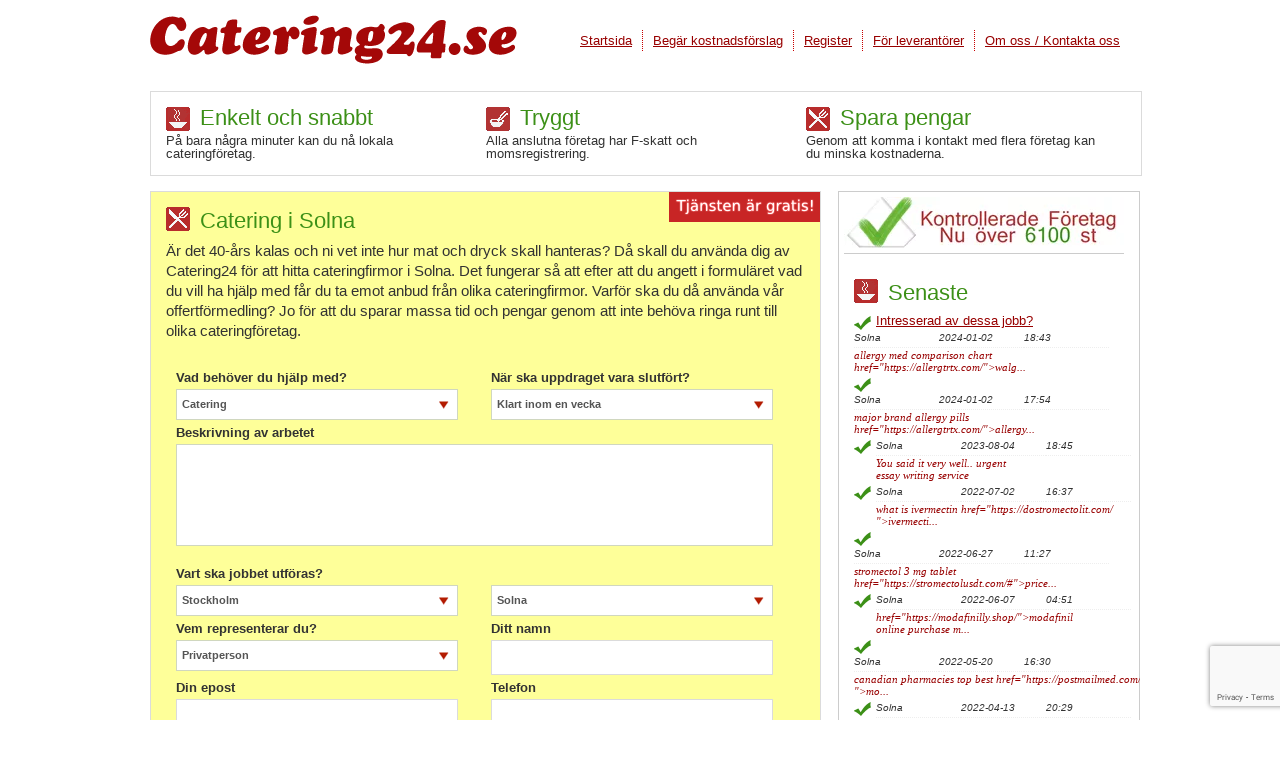

--- FILE ---
content_type: text/html; charset=ISO-8859-1
request_url: http://www.catering24.se/solna/
body_size: 15346
content:
<!DOCTYPE html PUBLIC "-//W3C//DTD XHTML 1.0 Transitional//EN" "http://www.w3.org/TR/xhtml1/DTD/xhtml1-transitional.dtd">
<html xmlns="http://www.w3.org/1999/xhtml" xml:lang="sv" lang="sv">

	<head>
	<meta name="viewport" content="width=device-width, initial-scale=1">
		<meta http-equiv="Content-Type" content="text/html; charset=ISO-8859-1"/>
		<meta name="keywords" content="catering,cateringföretag,Solna"/>
		<meta name="description" content="Se vilka cateringföretag det finns i Solna och begär in kostnadsförslag för catering helt gratis via vår offerttjänst."/>
		
		
		
		<title>Få hjälp med catering i Solna - Catering24.se</title>

		<link rel="stylesheet" href="/_inc/A.text.css+reset.css+style.css+responsive,,_responsive.css,Mcc.nxQPWAcw45.css.pagespeed.cf.uYgK-SXdH5.css" media="all"/>
		
		
		
		
		<script src='https://www.google.com/recaptcha/api.js'></script>

		<script type="text/javascript" src="/_js/jquery-1.7.2.min.js.pagespeed.jm.TiC1blcYSb.js"></script>
		<script src="/_js/main.js,qv==2.0+mouseover.js.pagespeed.jc.nbiWWNVJ_6.js"></script><script>eval(mod_pagespeed_C2Ru5RUI$r);</script>
		<script>eval(mod_pagespeed_trEwErAIhQ);</script>

					<script type="text/javascript" src="/_js/jquery-ui-1.8.20.custom.min.js.pagespeed.jm.u_-BvFqNnV.js"></script>
			<script type="text/javascript" src="/_js/foretag.js.pagespeed.jm.hvVi5-GNDf.js"></script>
		

		
		
  <script type="text/javascript">var _gaq=_gaq||[];_gaq.push(['_setAccount','UA-22365025-25']);_gaq.push(['_trackPageview']);(function(){var ga=document.createElement('script');ga.type='text/javascript';ga.async=true;ga.src=('https:'==document.location.protocol?'https://ssl':'http://www')+'.google-analytics.com/ga.js';var s=document.getElementsByTagName('script')[0];s.parentNode.insertBefore(ga,s);})();</script>


	<!-- Global site tag (gtag.js) - Google Ads: 975548683 -->
<script async src="https://www.googletagmanager.com/gtag/js?id=AW-975548683"></script>
<script>window.dataLayer=window.dataLayer||[];function gtag(){dataLayer.push(arguments);}gtag('js',new Date());gtag('config','AW-975548683');</script>


<link rel="shortcut icon" href="/_gfx/favicon.ico"/>
	</head>

	<body>

		<div id="site">
	
		<div id="header">
			
			<a href="/" title="Tillbaka till startsidan" class="logotype"/><img src="[data-uri]" alt="Logga för Catering24.se"/></a>
			
			<ul id="menu">
				<li class="st navigationRightBorder"><a href="/">Startsida</a></li>
				<li class='navigationRightBorder'><a href="/">Begär kostnadsförslag</a></li>
				<li class='navigationRightBorder'><a href="/register/">Register</a></li>
				<li class='navigationRightBorder'><a href="/anslut-foretag/">För leverantörer</a></li>
				<li><a href="/om/">Om oss / Kontakta oss</a></li>
			</ul><!-- END MENU -->
				
		<div class='clearClass'></div>
		
		
		<div id='saleWrap'>
					<div class='saleTextContainer'>
						<div class='saleIconHolder'><img src="[data-uri]" alt="Icon på Catering24.se"/></div>
						<div class='saleHeaderHolder'>Enkelt och snabbt</div>
						<div class='clearClass'></div>
						<div class='heightSpacer'></div>
						<div class='saleTextHolder'>På bara några minuter kan du nå lokala <br/>cateringföretag.</div>
					</div>
					
					<div class='saleTextContainer'>
						<div class='saleIconHolder'><img src="[data-uri]" alt="Icon på Catering24.se"/></div>
						<div class='saleHeaderHolder'>Tryggt</div>
						<div class='clearClass'></div>
						<div class='heightSpacer'></div>
						<div class='saleTextHolder'>Alla anslutna företag har F-skatt och <br/>momsregistrering.</div>
					</div>
					
					<div class='saleTextContainer'>
						<div class='saleIconHolder'><img src="[data-uri]" alt="Icon på Catering24.se"/></div>
						<div class='saleHeaderHolder'>Spara pengar</div>
						<div class='clearClass'></div>
						<div class='heightSpacer'></div>
						<div class='saleTextHolder'>Genom att komma i kontakt med flera företag kan <br/>du minska kostnaderna.</div>
					</div>
				
					<div class='clearClass'></div>
				
				</div>
		
			
		</div><!-- END HEADER -->
    
			<div id="main" class="clearfix">

				    <div id="left">
    
    	<div class='formContent'>
        
        <div class="container">
            
            <div class='saleIconHolderBig'><img src="[data-uri]" alt="icon catering24.se"/></div>
            <div class="topRightIconHolder"><img src="[data-uri]" alt="gratis catering24.se"/></div>
			<div class='recentHeaderHolder'>Catering i Solna</div>
			<div class='clearClass'></div>
            
            <div class="content">
			
				<p>
	Är det 40-års kalas och ni vet inte hur mat och dryck skall hanteras? Då skall du använda dig av Catering24 för att hitta cateringfirmor i Solna. Det fungerar så att efter att du angett i formuläret vad du vill ha hjälp med får du ta emot anbud från olika cateringfirmor. Varför ska du då använda vår offertförmedling? Jo för att du sparar massa tid och pengar genom att inte behöva ringa runt till olika cateringföretag.
</p>


<script>function onSubmit(token){console.log("Button");document.getElementById("offertform").submit();}</script>

           <form action="/" method="post" class="forfrogan" id="offertform">
                    
                    <!--<div class="error_holder">
                        <label for="title">Rubrik på din förfrågan</label>
                        <input type="text" name="title" class="text large clear" validation="required">
                    </div> -->
                                
                    
                        
                            <div class='formDivLeft'><label for="category">Vad behöver du hjälp med?</label>
                            <div class="error_holder">
                                
                                <select name="category" id="category" class="medium" validation="required_num">
                                   <!-- <option value="0">Välj Kategori</option>-->
                                                                            <option selected="selected" value="125">Catering</option>
                                    
                                </select>
                                
                            </div>
                        </div>
                                 
                        <div class='formDivRight'><label for="timespan">När ska uppdraget vara slutfört?</label>
                                
                                <select name="timespan" id="timespan" class="medium" validation="required_num">
                                    <option value="4">Klart inom en vecka</option>
                                    <option value="5">Klart inom en månad</option>
                                    <option value="19">Klart inom 3 månader</option>
                                    <option value="6">Klart inom ett halvår</option>
                                    <option value="18">Klart inom ett år</option>
                                </select>
                                        
                        </div>
                        
                          <div class='clearClass'></div>
                          <div class='heightSpacer10px'></div>
                               

                            <div class='formDivRow'><label for="desc">Beskrivning av arbetet</label>
                                <div class="error_holder">
                                
                                <textarea name="desc" class="clear" validation="30"></textarea>
                                
                               </div>
                           </div>
                            
                            <div class='clearClass'></div>
                            <div class='heightSpacer10px'></div>

                        
                                        

                        <div class='formDivLeft'><label for="geo_county">Vart ska jobbet utföras?</label>
                            <div class="error_holder">
                                
                                <select name="geo_county" id="geo_county" class="medium reload_select" rel="geo_city" validation="required_num">
                                    <option value="0">Välj Län</option>
                                                                            <option value="1">Blekinge</option>
                                                                            <option value="2">Dalarna</option>
                                                                            <option value="3">Gotland</option>
                                                                            <option value="4">Gävleborg</option>
                                                                            <option value="5">Halland</option>
                                                                            <option value="6">Jämtland</option>
                                                                            <option value="7">Jönköping</option>
                                                                            <option value="8">Kalmar</option>
                                                                            <option value="9">Kronoberg</option>
                                                                            <option value="10">Norrbotten</option>
                                                                            <option value="11">Skåne</option>
                                                                            <option selected value="12">Stockholm</option>
                                                                            <option value="13">Södermanland</option>
                                                                            <option value="14">Uppsala</option>
                                                                            <option value="15">Värmland</option>
                                                                            <option value="16">Västerbotten</option>
                                                                            <option value="17">Västernorrland</option>
                                                                            <option value="18">Västmanland</option>
                                                                            <option value="19">Västra Götaland</option>
                                                                            <option value="20">Örebro</option>
                                                                            <option value="21">Östergötland</option>
                                    
                                   
                                </select>
                                
                            </div>
                        </div>
                    

                            <div class='formDivRight'><label for="geo_county"></label>
                                 <div class="error_holder">
                                
                                <select name="geo_city" id="geo_city" class="medium" validation="required_num">
                                                                          <option value="" selected="">Välj en kommun</option>
                                                                                    <option value="125">Botkyrka</option>
                                                                                    <option value="126">Danderyd</option>
                                                                                    <option value="127">Ekerö</option>
                                                                                    <option value="128">Haninge</option>
                                                                                    <option value="129">Huddinge</option>
                                                                                    <option value="130">Järfälla</option>
                                                                                    <option value="131">Lidingö</option>
                                                                                    <option value="132">Nacka</option>
                                                                                    <option value="133">Norrtälje</option>
                                                                                    <option value="134">Nykvarn</option>
                                                                                    <option value="135">Nynäshamn</option>
                                                                                    <option value="136">Salem</option>
                                                                                    <option value="137">Sigtuna</option>
                                                                                    <option value="138">Sollentuna</option>
                                                                                    <option selected value="139">Solna</option>
                                                                                    <option value="141">Stockholm</option>
                                                                                    <option value="142">Sundbyberg</option>
                                                                                    <option value="143">Södertälje</option>
                                                                                    <option value="144">Tyresö</option>
                                                                                    <option value="145">Täby</option>
                                                                                    <option value="146">Upplands-Bro</option>
                                                                                    <option value="147">Upplands Väsby</option>
                                                                                    <option value="148">Vallentuna</option>
                                                                                    <option value="149">Vaxholm</option>
                                                                                    <option value="150">Värmdö</option>
                                                                                    <option value="151">Österåker</option>
                                        
                                    
                                     </select>
                                 </div>
                            </div>
                                 
                            <div class='clearClass'></div>
                            <div class='heightSpacer10px'></div>
                    
                    
                            <!--<div class='formDivLeft'><label for="budget">Uppskattad budget</label></div>
                            <div class='formDivRight'>
                                
                                <select name="budget" id="budget" class="medium" validation="required_num">
                                    <option value="1">Under 10 000 kr</option>
                                    <option value="3">10 000 - 50 000 kr</option>
                                    <option value="4">50 000 - 100 000 kr</option>
                                    <option value="5">100 000 - 250 000 kr</option>
                                    <option value="7">Över 250 000 kr</option>
                                    <option value="8" selected="">Kan inte/vill inte uppskatta</option>
                                </select>
                                
                            </div>
                            <div class='clearClass'></div>
                            <div class='heightSpacer10px'></div>--> 
                            
                            
                            
                            <div class='formDivLeft'><label for="buyertype">Vem representerar du?</label>
                            
                                <select name="buyertype" id="buyertype" class="medium" validation="required">
                                    <option value="private">Privatperson</option>
                                    <option value="company">Företag</option>
                                    <option value="entrepreneur_builder">Entreprenör/Byggare</option>
                                    <option value="tenant_association">Bostadsrättsförening</option>
                                    <option value="other_association">Annan förening</option>
                                    <option value="authority_municipality">Myndighet/Kommun</option>
                                </select>
                                        
                            </div>                           
                           <!-- 
                            <div class='formDivLeft'><label for="recurring">Uppdragets karaktär</label></div>
                            <div class='formDivRight'>
                                
                                <select name="recurring" id="recurring" class="medium" validation="required">
                                    <option value="no">Engångsuppdrag</option>
                                    <option value="yes">Återkommande uppdrag</option>
                                </select>
                                        
                            </div>
                            <div class='clearClass'></div>
                            <div class='heightSpacer10px'></div>
                            <div class='heightSpacer10px'></div> 
                            <div class='heightSpacer10px'></div>
                            <div class='heightSpacer10px'></div> --> 

                        
                            <div class='formDivRight'><label for="name">Ditt namn</label>
                               <div class="error_holder">
                                
                                  <input type="text" name="name" class="text tiny" value="" validation="required"/>
                                        
                              </div>
                         </div>

                         <div class="clearClass"></div>
                         <div class="heightSpacer10px"></div>
                         
          
                            <div class='formDivLeft'><label for="email">Din epost</label>
                               <div class="error_holder">
                                
                                  <input type="text" name="email" class="text tiny" value="" validation="email"/>                                        
                              </div>
                        </div>
     
                            <div class='formDivRight'><label for="phone">Telefon</label>
                                 <div class="error_holder">
                                
                                       <input type="text" name="phone" class="text tiny" value="" validation="required"/>
                                        
                                 </div>
                              </div>   
                            <div class='clearClass'></div>
                            <div class='heightSpacer10px'></div>
  

<div style='position: absolute; left: -99999px;'>
<label for="alternativ">Om detta fält är synligt, lämna det blankt. (Förhindrar missbruk av formuläret)</label>
<input type="text" name="alternativ" value=""/>
</div>
<div class='heightSpacer10px'></div>
      
                    

                        <div class='formDivLeft'>
                                
                            <p>
                                Genom att klicka på "Skicka förfrågan" godkänner jag <a href="terms" class="popup" title="Läs avtalsvillkoren">avtalsvillkoren</a>
                            </p>
                                        
                        </div>

                        <div class='formDivRight'><label></label>
                                
                        <div class="g-recaptcha" data-sitekey="6Ld-JiwUAAAAAIFYka8g1g9JP5N8ToC7SnQMKRTb" data-callback="onSubmit" data-size="invisible">
    </div>

                           <input type="submit" name="formsubmit" class="submit" inactive disabled="disabled" value="Skicka förfrågan"/>
                                        
                        </div>
                        
                        <div class='clearClass'></div>
                        <div class='heightSpacer10px'></div>
                        
<div id="terms" style="padding: 20px; width: 500px;">
                    
<p>
Den som gör en offertförfrågan godkänner att Catering24.se skickar kontaktuppgifterna till företag som är anslutna till oss och som matchar förfrågan. <br/>
Den som gör en förfrågan på Catering24.se är inte bunden att anlita ett företag som är anslutet till oss. <br/>
Det är dock inte tillåtet att göra oseriösa eller påhittade förfrågningar, ett reellt behov av hjälp måste finnas. <br/>
Det är heller inte tillåtet att förtala någon person eller företag eller skriva olagliga och oetiska saker i en förfrågan. <br/>
Det finns inga garantier för antalet svar som genereras av en förfrågan. <br/>
Vi garanterar inte relevansen i de svar som kommer utan matchar endast förfrågningar med företag baserade på val av kategorier och regioner. <br/>
<br/>
<strong>Catering24.se respekterar integriteten hos dig som besöker vår webbplats.</strong><br/> 
All information som inhämtas om dig kommer i första hand att användas till att utföra de tjänster vi tillhandahåller och i andra hand till att förbättra de tjänster vi tillhandahåller. <br/> 
Personuppgifter som inhämtas är information om dig som kan kopplas till dig personligen, som ditt namn, din adress, din e-postadress eller ditt telefonnummer. <br/>
Informationen kommer endast att delges till anslutna företag till Westcoast Digital AB / Comp Media AB (Catering24.se), annat användningsområde kan vara i samband med marknadsföringen av av tjänster inom Catering24.se. <br/>
Du har rätt att få reda på vilken information vi har om dig som person och att vid behov göra rättelser. Du har även rätt att be oss att inte använda informationen, ta kontakt med oss i så fall. <br/>
</p>
<a href="#" id="dialogClose" title="Stäng fönstret">X</a>                    
</div>
                      
</form>   

				
             </div>
             
         </div>
       </div>
       
       <div class="leftContent" style="margin-top: 15px; padding-left: 15px;">
           <div class="container">

            <div class='saleIconHolderBigLeft'><img src="[data-uri]" alt="icon catering24.se"/></div>
            <div class='recentHeaderHolder'>Om Catering24.se</div>
            <div class='clearClass'></div>
            <p style='font-size:12px'>
             Catering har aldig varit lättare att få hjälp med!
             Catering24.se är en tjänst där du enkelt och kostnadsfritt kan få hjälp att hitta en cateringfirma. Det går till så att man anger vad man behöver hjälp med och sedan får man offert från                 upp till fem olika cateringföretag. Du kan sedan 
             i lugn och ro välja den cateringfirma som passar bäst för er.</p>
             <p style='font-size:12px'>
             De cateringfirmor som är anslutna är kontrollerade vad det gäller F-skattsedel och momsregistrering. 
             Vidare tillhandhåller Catering24.se också ett register över olika cateringföretag som finns just där du bor.</p>
            
         
        
        <div class='saleIconHolderBigLeft'><img src="[data-uri]" alt="icon catering24.se"/></div>
        <div class='recentHeaderHolder'>Företag</div>
        <div class="clearClass"></div>
	    	   
	   	<!-- <div class="button_holder">
	    	<input type="image" src="/_gfx/add_foretag_button.png" id="add_foretag_button" />
	    	<input type="image" src="/_gfx/change_foretag_button.png" id="change_foretag_button" />
	    	<input type="image" src="/_gfx/anslut_foretag_button.png" id="anslut_foretag_button" />
	    </div>
	                        <div id="add_foretag_container">
         <div class='recentHeaderHolder'>Lägg till ditt företag i vårt register</div><div class="clearClass"></div>
         <p>Fyll i formuläret under för att lägga till ditt företag i vårt register. 
			<br />I dagsläget finns det över 6100 företag i vårt register.</p>
         <div class="clearClass"></div>
          <form class="forfrogan" id="add_form" style="background-color: #fff;">
        
							<input type='text' name='human' class='human'>
							<input type='hidden' name='add_form' value='yes' />
							<div class="formDivLeft"><label for="c_foretag">Företag:</label>
								<div class="error_holder">
								
									<input type="text" name="c_foretag" id="c_foretag" class="text tiny" validate="req"/>
								
								</div>
							</div>
							
							<div class="formDivRight"><label for="c_adress">Address:</label>
								<div class="error_holder">
									
									<input type="text" name="c_adress" id="c_adress" class="text tiny" validate="req"/>
									
								</div>
							</div>
                    
                    		<div class="clearClass"></div>
                    		<div class="heightSpacer10px"></div>
                    		
                    		<div class="formDivLeft"><label for="c_postnr">Postnummer:</label>
								<div class="error_holder">
								
									<input type="text" name="c_postnr" id="c_postnr" class="text tiny" validate="req_number"/>
								
								</div>
							</div>
							
							<div class="formDivRight"><label for="c_telefon">Telefon:</label>
								<div class="error_holder">
									
									<input type="text" name="c_telefon" id="c_telefon" class="text tiny" validate="req"/>
									
								</div>
							</div>
                    
                    		<div class="clearClass"></div>
                    		<div class="heightSpacer10px"></div>
                            
                           
                           <div class='formDivLeft'><label for="geo_county">Var är företaget belagt?</label>
                             <div class="error_holder">
                                
                                <select name="geo_county" id="geo_county" class="medium reload_select" rel="geo_city" validate="req_num">
                                    <option value="0">Välj Län</option>
                                                                            <option  value="1">Blekinge</option>
                                                                            <option  value="2">Dalarna</option>
                                                                            <option  value="3">Gotland</option>
                                                                            <option  value="4">Gävleborg</option>
                                                                            <option  value="5">Halland</option>
                                                                            <option  value="6">Jämtland</option>
                                                                            <option  value="7">Jönköping</option>
                                                                            <option  value="8">Kalmar</option>
                                                                            <option  value="9">Kronoberg</option>
                                                                            <option  value="10">Norrbotten</option>
                                                                            <option  value="11">Skåne</option>
                                                                            <option selected value="12">Stockholm</option>
                                                                            <option  value="13">Södermanland</option>
                                                                            <option  value="14">Uppsala</option>
                                                                            <option  value="15">Värmland</option>
                                                                            <option  value="16">Västerbotten</option>
                                                                            <option  value="17">Västernorrland</option>
                                                                            <option  value="18">Västmanland</option>
                                                                            <option  value="19">Västra Götaland</option>
                                                                            <option  value="20">Örebro</option>
                                                                            <option  value="21">Östergötland</option>
                                    
                                </select>
                                
                            </div>
                           </div>
                                                           
                    
                            <div class='formDivRight'><label for="geo_county"></label>
                              <div class="error_holder">
                                
                                <select name="geo_city" id="geo_city" class="medium" validate="req_num">
                                    <option value="5000">Välj ett län först</option>
                                                                                                                        <option  value="125">Botkyrka</option>
                                                                                    <option  value="126">Danderyd</option>
                                                                                    <option  value="127">Ekerö</option>
                                                                                    <option  value="128">Haninge</option>
                                                                                    <option  value="129">Huddinge</option>
                                                                                    <option  value="130">Järfälla</option>
                                                                                    <option  value="131">Lidingö</option>
                                                                                    <option  value="132">Nacka</option>
                                                                                    <option  value="133">Norrtälje</option>
                                                                                    <option  value="134">Nykvarn</option>
                                                                                    <option  value="135">Nynäshamn</option>
                                                                                    <option  value="136">Salem</option>
                                                                                    <option  value="137">Sigtuna</option>
                                                                                    <option  value="138">Sollentuna</option>
                                                                                    <option selected value="139">Solna</option>
                                                                                    <option  value="141">Stockholm</option>
                                                                                    <option  value="142">Sundbyberg</option>
                                                                                    <option  value="143">Södertälje</option>
                                                                                    <option  value="144">Tyresö</option>
                                                                                    <option  value="145">Täby</option>
                                                                                    <option  value="146">Upplands-Bro</option>
                                                                                    <option  value="147">Upplands Väsby</option>
                                                                                    <option  value="148">Vallentuna</option>
                                                                                    <option  value="149">Vaxholm</option>
                                                                                    <option  value="150">Värmdö</option>
                                                                                    <option  value="151">Österåker</option>
                                        
                                    
                                </select>
                                
                            </div>
                          </div>
                          
                          <div class="clearClass"></div>
                          <div class="heightSpacer10px"></div>
                          
                            <div class='formDivRow'><label for="c_info">Info</label>
                             <div class="error_holder">
                                
                                <textarea name="c_info" class="clear" validate="min"></textarea>
                                
                            </div>
                           </div>
                            
                            <div class='clearClass'></div>
                            <div class='heightSpacer10px'></div>                                             
                          
                                
                            <input type="submit" name="add_submit" class="submit" value="Skicka intresseanmälan"/>
                            <p>
                           		Genom att skicka in uppgifter om ett företag bekräftar ni att ni är ägare eller anställd på företaget som uppgifterna berör.
                            </p>
				</form>
          
          </div>
          
          <div id="change_foretag_container">
       
       	  <div class="recentHeaderHolder">Ändra uppgifter på ditt företag</div>
      		 <div class="clearClass"></div>
       			<p>Sök efter ditt företag för att ändra eller lägga till uppgifter</p>
        
        
        
        		<div class="formDivLeft">
        			<label for="search">Sök efter ditt företag: </label>
        			<input type="text" name="search" id="search" class="text tiny" />
        		</div>
        		<div class="clearClass"></div>
        
        		<div id="result_container">
        			<ul id="change_list">
        			
        			</ul>
        		</div>
        </div>-->
		 	   <div class="register_lista">
				    <ul id="foretag"><li><div class="holder"><h3>Kockteatern HB
</h3><ul><li>Adress: Högklintavägen 33, Sundbyberg
</li><li>Telefon: 0733-541735</li><li class="medlem">Medlem av <br/>Sveriges Hotell & Restaurang Företagare</li></ul></div></li><li><div class="holder"><h3>Bishops Arms
</h3><ul><li>Adress: Landsvägen 49, Sundbyberg
</li><li>Telefon: 08-255554</li><li class="medlem">Medlem av <br/>Sveriges Hotell & Restaurang Företagare</li></ul></div></li><li><div class="holder"><h3></h3><ul><li>Adress: Stora Varvsgatan Skeppsgatan, Solna
</li><li>Telefon: -</li><li class="medlem">Medlem av <br/>Sveriges Hotell & Restaurang Företagare</li></ul></div></li><li><div class="holder"><h3>Hagaporten Skanska, Rest
</h3><ul><li>Adress: Råsundavägen 2, Solna
</li><li>Telefon: 08-50435388</li><li class="medlem">Medlem av <br/>Sveriges Hotell & Restaurang Företagare</li></ul></div></li><li><div class="holder"><h3>Klein's Corner
</h3><ul><li>Adress: Hjortstigen 1, Solna
</li><li>Telefon: 08-6240375</li><li class="medlem">Medlem av <br/>Sveriges Hotell & Restaurang Företagare</li></ul></div></li><li><div class="holder"><h3>Number One Thai &amp; Sushi
</h3><ul><li>Adress: Fredsgatan 11 & 13, Sundbyberg
</li><li>Telefon: 08-292482</li><li class="medlem">Medlem av <br/>Sveriges Hotell & Restaurang Företagare</li></ul></div></li><li><div class="holder"><h3>Bagartorpspaviljongen
</h3><ul><li>Adress: Bagartorpsringen 20, Solna
</li><li>Telefon: 08-855080</li><li class="medlem">Medlem av <br/>Sveriges Hotell & Restaurang Företagare</li></ul></div></li><li><div class="holder"><h3>Grand Garbo
</h3><ul><li>Adress: Landsvägen 67, Sundbyberg
</li><li>Telefon: 08-984515</li><li class="medlem">Medlem av <br/>Sveriges Hotell & Restaurang Företagare</li></ul></div></li><li><div class="holder"><h3></h3><ul><li>Adress: Kavallerivägen 4, Sundbyberg
</li><li>Telefon: 08-7068200</li><li class="medlem">Medlem av <br/>Sveriges Hotell & Restaurang Företagare</li></ul></div></li><li><div class="holder"><h3>Restaurang Solna Rehab
</h3><ul><li>Adress: Frösundaviks Allé 13, Solna
</li><li>Telefon: -</li><li class="medlem">Medlem av <br/>Sveriges Hotell & Restaurang Företagare</li></ul></div></li></ul><div style="text-align: center; margin: 15px 0;"><script async src="//pagead2.googlesyndication.com/pagead/js/adsbygoogle.js"></script>
<!-- Catering24.se -->
<ins class="adsbygoogle" style="display:inline-block;width:468px;height:60px" data-ad-client="ca-pub-9945143309479835" data-ad-slot="8181325485"></ins>
<script>(adsbygoogle=window.adsbygoogle||[]).push({});</script></div><p>Hittade 70 företag</p><div class="pagination" id="pagination_container">Sid: <a href="/solna/1/" class="pagination_link pagination_link_selected" id="pl-1" title="">1</a> <a rel="nofollow" href="/solna/2/" class="pagination_link" id="pl-2" title="Visa sid 2">2</a> <a rel="nofollow" href="/solna/3/" class="pagination_link" id="pl-3" title="Visa sid 3">3</a> <a rel="nofollow" href="/solna/4/" class="pagination_link" id="pl-4" title="Visa sid 4">4</a> <a rel="nofollow" href="/solna/5/" class="pagination_link" id="pl-5" title="Visa sid 5">5</a> <a rel="nofollow" href="/solna/6/" class="pagination_link" id="pl-6" title="Visa sid 6">6</a> <a rel="nofollow" href="/solna/7/" class="pagination_link" id="pl-7" title="Visa sid 7">7</a> <script type="text/javascript">num_pages=7;</script></div>
		  	  </div>
	    	  <div style="margin-bottom: 15px"></div>
	   	 </div>
	    
    	</div>
    	
    	
    	
	</div>

    <div id="right">
                <div class="rbox">

	<img src="/_gfx/xkf_catering24.jpg.pagespeed.ic._HxmaqWJTS.webp" style="margin-bottom: 10px; border-bottom: 1px solid #cccccc; padding-bottom: 5px; margin-left: 5px; padding-top: 5px;" alt="antal företag catering24.se"/>

	<div class='saleIconHolderBig'><img src="[data-uri]" alt="icon catering24.se"/></div>
	<div class='recentHeaderHolder'>Senaste</div>
	<div class='clearClass'></div>
	<div class="content">
		<ul id="recent_jobs">
					<li>
				<div class='recentIconHolder'><img src="[data-uri]" alt="icon catering24.se"/></div>
				<div class='smallRecentHeaderHolder'>
				<span class='recentJobHeader'></span>
				<ul style='margin-top:3px;'>
					<li class='recentJobSubText'>Solna</li>
					<li class='recentJobSubText'>2024-01-02</li>
					<li class='recentJobSubText'>18:43</li>
				</ul>
        <div style='font: italic 11px Georgia, Times New Roman, serif; color: #980000'>
        allergy med comparison chart <a<br/>href="https://allergtrtx.com/">walg...
        </div>
			</div>
			
			</li>
					<li>
				<div class='recentIconHolder'><img src="[data-uri]" alt="icon catering24.se"/></div>
				<div class='smallRecentHeaderHolder'>
				<span class='recentJobHeader'></span>
				<ul style='margin-top:3px;'>
					<li class='recentJobSubText'>Solna</li>
					<li class='recentJobSubText'>2024-01-02</li>
					<li class='recentJobSubText'>17:54</li>
				</ul>
        <div style='font: italic 11px Georgia, Times New Roman, serif; color: #980000'>
        major brand allergy pills <a<br/>href="https://allergtrtx.com/">allergy...
        </div>
			</div>
			
			</li>
					<li>
				<div class='recentIconHolder'><img src="[data-uri]" alt="icon catering24.se"/></div>
				<div class='smallRecentHeaderHolder'>
				<span class='recentJobHeader'></span>
				<ul style='margin-top:3px;'>
					<li class='recentJobSubText'>Solna</li>
					<li class='recentJobSubText'>2023-08-04</li>
					<li class='recentJobSubText'>18:45</li>
				</ul>
        <div style='font: italic 11px Georgia, Times New Roman, serif; color: #980000'>
        You said it very well.. 
urgent<br/>essay writing service <a...
        </div>
			</div>
			
			</li>
					<li>
				<div class='recentIconHolder'><img src="[data-uri]" alt="icon catering24.se"/></div>
				<div class='smallRecentHeaderHolder'>
				<span class='recentJobHeader'></span>
				<ul style='margin-top:3px;'>
					<li class='recentJobSubText'>Solna</li>
					<li class='recentJobSubText'>2022-07-02</li>
					<li class='recentJobSubText'>16:37</li>
				</ul>
        <div style='font: italic 11px Georgia, Times New Roman, serif; color: #980000'>
        what is ivermectin <a<br/>href="https://dostromectolit.com/<br/>">ivermecti...
        </div>
			</div>
			
			</li>
					<li>
				<div class='recentIconHolder'><img src="[data-uri]" alt="icon catering24.se"/></div>
				<div class='smallRecentHeaderHolder'>
				<span class='recentJobHeader'></span>
				<ul style='margin-top:3px;'>
					<li class='recentJobSubText'>Solna</li>
					<li class='recentJobSubText'>2022-06-27</li>
					<li class='recentJobSubText'>11:27</li>
				</ul>
        <div style='font: italic 11px Georgia, Times New Roman, serif; color: #980000'>
        stromectol 3 mg tablet <a<br/>href="https://stromectolusdt.com/#">price...
        </div>
			</div>
			
			</li>
					<li>
				<div class='recentIconHolder'><img src="[data-uri]" alt="icon catering24.se"/></div>
				<div class='smallRecentHeaderHolder'>
				<span class='recentJobHeader'></span>
				<ul style='margin-top:3px;'>
					<li class='recentJobSubText'>Solna</li>
					<li class='recentJobSubText'>2022-06-07</li>
					<li class='recentJobSubText'>04:51</li>
				</ul>
        <div style='font: italic 11px Georgia, Times New Roman, serif; color: #980000'>
        <a<br/>href="https://modafinilly.shop/">modafinil<br/>online</a> purchase m...
        </div>
			</div>
			
			</li>
					<li>
				<div class='recentIconHolder'><img src="[data-uri]" alt="icon catering24.se"/></div>
				<div class='smallRecentHeaderHolder'>
				<span class='recentJobHeader'></span>
				<ul style='margin-top:3px;'>
					<li class='recentJobSubText'>Solna</li>
					<li class='recentJobSubText'>2022-05-20</li>
					<li class='recentJobSubText'>16:30</li>
				</ul>
        <div style='font: italic 11px Georgia, Times New Roman, serif; color: #980000'>
        canadian pharmacies top best <a<br/>href="https://postmailmed.com/<br/>">mo...
        </div>
			</div>
			
			</li>
					<li>
				<div class='recentIconHolder'><img src="[data-uri]" alt="icon catering24.se"/></div>
				<div class='smallRecentHeaderHolder'>
				<span class='recentJobHeader'></span>
				<ul style='margin-top:3px;'>
					<li class='recentJobSubText'>Solna</li>
					<li class='recentJobSubText'>2022-04-13</li>
					<li class='recentJobSubText'>20:29</li>
				</ul>
        <div style='font: italic 11px Georgia, Times New Roman, serif; color: #980000'>
        buy viagra generic <a<br/>href="https://mrviadoc.com/ ">low<br/>price viagr...
        </div>
			</div>
			
			</li>
					<li>
				<div class='recentIconHolder'><img src="[data-uri]" alt="icon catering24.se"/></div>
				<div class='smallRecentHeaderHolder'>
				<span class='recentJobHeader'></span>
				<ul style='margin-top:3px;'>
					<li class='recentJobSubText'>Solna</li>
					<li class='recentJobSubText'>2022-02-17</li>
					<li class='recentJobSubText'>11:33</li>
				</ul>
        <div style='font: italic 11px Georgia, Times New Roman, serif; color: #980000'>
        price of hydroxychloroquine <a<br/>href="https://hydroxyu.com/<br/>">hydrox...
        </div>
			</div>
			
			</li>
		
    <div class='recentIconHolder'><img src="[data-uri]" alt="icon catering24.se"/></div>
    <span class='recentJobHeader'> 
      <a href="/anslut-foretag/" title="Lämna intresseanmälan">Intresserad av dessa jobb?</a>
    </span>    

		</ul>
	</div>
</div>
    
      <div style="margin-top: 15px;"></div> 
      <div class='saleIconHolderBig'><img src="[data-uri]" alt="icon catering24.se"/></div>
			<div class='recentHeaderHolder'>Filtrera på län</div>
			<div class='clearClass'></div>
        	
        	<ul id="filter">
        													<li>
							<div class="holder">
								<h4>
																			<a href="/botkyrka/">Botkyrka</a>
									
								</h4>
							</div>
						</li>
											<li>
							<div class="holder">
								<h4>
																			<a href="/danderyd/">Danderyd</a>
									
								</h4>
							</div>
						</li>
											<li>
							<div class="holder">
								<h4>
																			<a href="/ekero/">Ekerö</a>
									
								</h4>
							</div>
						</li>
											<li>
							<div class="holder">
								<h4>
																			<a href="/haninge/">Haninge</a>
									
								</h4>
							</div>
						</li>
											<li>
							<div class="holder">
								<h4>
																			<a href="/huddinge/">Huddinge</a>
									
								</h4>
							</div>
						</li>
											<li>
							<div class="holder">
								<h4>
																			<a href="/jarfalla/">Järfälla</a>
									
								</h4>
							</div>
						</li>
											<li>
							<div class="holder">
								<h4>
																			<a href="/lidingo/">Lidingö</a>
									
								</h4>
							</div>
						</li>
											<li>
							<div class="holder">
								<h4>
																			<a href="/nacka/">Nacka</a>
									
								</h4>
							</div>
						</li>
											<li>
							<div class="holder">
								<h4>
																			<a href="/norrtalje/">Norrtälje</a>
									
								</h4>
							</div>
						</li>
											<li>
							<div class="holder">
								<h4>
																			<a href="/nykvarn/">Nykvarn</a>
									
								</h4>
							</div>
						</li>
											<li>
							<div class="holder">
								<h4>
																			<a href="/nynashamn/">Nynäshamn</a>
									
								</h4>
							</div>
						</li>
											<li>
							<div class="holder">
								<h4>
																			<a href="/salem/">Salem</a>
									
								</h4>
							</div>
						</li>
											<li>
							<div class="holder">
								<h4>
																			<a href="/sigtuna/">Sigtuna</a>
									
								</h4>
							</div>
						</li>
											<li>
							<div class="holder">
								<h4>
																			<a href="/sollentuna/">Sollentuna</a>
									
								</h4>
							</div>
						</li>
											<li>
							<div class="holder">
								<h4>
																			<a class="inactive">Solna</a>
									
								</h4>
							</div>
						</li>
											<li>
							<div class="holder">
								<h4>
																			<a href="/stockholm/">Stockholm</a>
									
								</h4>
							</div>
						</li>
											<li>
							<div class="holder">
								<h4>
																			<a href="/sodertalje/">Södertälje</a>
									
								</h4>
							</div>
						</li>
											<li>
							<div class="holder">
								<h4>
																			<a href="/tyreso/">Tyresö</a>
									
								</h4>
							</div>
						</li>
											<li>
							<div class="holder">
								<h4>
																			<a href="/taby/">Täby</a>
									
								</h4>
							</div>
						</li>
											<li>
							<div class="holder">
								<h4>
																			<a href="/upplands_vasby/">Upplands Väsby</a>
									
								</h4>
							</div>
						</li>
											<li>
							<div class="holder">
								<h4>
																			<a href="/upplands_bro/">Upplands-Bro</a>
									
								</h4>
							</div>
						</li>
											<li>
							<div class="holder">
								<h4>
																			<a href="/vaxholm/">Vaxholm</a>
									
								</h4>
							</div>
						</li>
											<li>
							<div class="holder">
								<h4>
																			<a href="/varmdo/">Värmdö</a>
									
								</h4>
							</div>
						</li>
											<li>
							<div class="holder">
								<h4>
																			<a href="/osteraker/">Österåker</a>
									
								</h4>
							</div>
						</li>
					
				
        	</ul>

 </div>
				
			</div>
			
			<div id="footer">
				<p>
					Copyright © 2006 - 2025 Catering24.se   <a href="/sekretess/">Sekretesspolicy & Cookies</a>
				</p>
			</div>
			
		</div>


<!-- begin olark code -->
<script data-cfasync="false" type='text/javascript'>//<![CDATA[
window.olark||(function(c){var f=window,d=document,l=f.location.protocol=="https:"?"https:":"http:",z=c.name,r="load";var nt=function(){f[z]=function(){(a.s=a.s||[]).push(arguments)};var a=f[z]._={},q=c.methods.length;while(q--){(function(n){f[z][n]=function(){f[z]("call",n,arguments)}})(c.methods[q])}a.l=c.loader;a.i=nt;a.p={0:+new Date};a.P=function(u){a.p[u]=new Date-a.p[0]};function s(){a.P(r);f[z](r)}f.addEventListener?f.addEventListener(r,s,false):f.attachEvent("on"+r,s);var ld=function(){function p(hd){hd="head";return["<",hd,"></",hd,"><",i,' onl'+'oad="var d=',g,";d.getElementsByTagName('head')[0].",j,"(d.",h,"('script')).",k,"='",l,"//",a.l,"'",'"',"></",i,">"].join("")}var i="body",m=d[i];if(!m){return setTimeout(ld,100)}a.P(1);var j="appendChild",h="createElement",k="src",n=d[h]("div"),v=n[j](d[h](z)),b=d[h]("iframe"),g="document",e="domain",o;n.style.display="none";m.insertBefore(n,m.firstChild).id=z;b.frameBorder="0";b.id=z+"-loader";if(/MSIE[ ]+6/.test(navigator.userAgent)){b.src="javascript:false"}b.allowTransparency="true";v[j](b);try{b.contentWindow[g].open()}catch(w){c[e]=d[e];o="javascript:var d="+g+".open();d.domain='"+d.domain+"';";b[k]=o+"void(0);"}try{var t=b.contentWindow[g];t.write(p());t.close()}catch(x){b[k]=o+'d.write("'+p().replace(/"/g,String.fromCharCode(92)+'"')+'");d.close();'}a.P(2)};ld()};nt()})({loader:"static.olark.com/jsclient/loader0.js",name:"olark",methods:["configure","extend","declare","identify"]});olark.identify('3791-110-10-4130');
//]]></script><noscript><a href="https://www.olark.com/site/3791-110-10-4130/contact" title="Contact us" target="_blank">Questions? Feedback?</a> powered by <a href="http://www.olark.com?welcome" title="Olark live chat software">Olark live chat software</a></noscript>
<!-- end olark code -->




	</body>
</html>

--- FILE ---
content_type: text/html; charset=utf-8
request_url: https://www.google.com/recaptcha/api2/anchor?ar=1&k=6Ld-JiwUAAAAAIFYka8g1g9JP5N8ToC7SnQMKRTb&co=aHR0cDovL3d3dy5jYXRlcmluZzI0LnNlOjgw&hl=en&v=naPR4A6FAh-yZLuCX253WaZq&size=invisible&anchor-ms=20000&execute-ms=15000&cb=9cc371rfy2z6
body_size: 45630
content:
<!DOCTYPE HTML><html dir="ltr" lang="en"><head><meta http-equiv="Content-Type" content="text/html; charset=UTF-8">
<meta http-equiv="X-UA-Compatible" content="IE=edge">
<title>reCAPTCHA</title>
<style type="text/css">
/* cyrillic-ext */
@font-face {
  font-family: 'Roboto';
  font-style: normal;
  font-weight: 400;
  src: url(//fonts.gstatic.com/s/roboto/v18/KFOmCnqEu92Fr1Mu72xKKTU1Kvnz.woff2) format('woff2');
  unicode-range: U+0460-052F, U+1C80-1C8A, U+20B4, U+2DE0-2DFF, U+A640-A69F, U+FE2E-FE2F;
}
/* cyrillic */
@font-face {
  font-family: 'Roboto';
  font-style: normal;
  font-weight: 400;
  src: url(//fonts.gstatic.com/s/roboto/v18/KFOmCnqEu92Fr1Mu5mxKKTU1Kvnz.woff2) format('woff2');
  unicode-range: U+0301, U+0400-045F, U+0490-0491, U+04B0-04B1, U+2116;
}
/* greek-ext */
@font-face {
  font-family: 'Roboto';
  font-style: normal;
  font-weight: 400;
  src: url(//fonts.gstatic.com/s/roboto/v18/KFOmCnqEu92Fr1Mu7mxKKTU1Kvnz.woff2) format('woff2');
  unicode-range: U+1F00-1FFF;
}
/* greek */
@font-face {
  font-family: 'Roboto';
  font-style: normal;
  font-weight: 400;
  src: url(//fonts.gstatic.com/s/roboto/v18/KFOmCnqEu92Fr1Mu4WxKKTU1Kvnz.woff2) format('woff2');
  unicode-range: U+0370-0377, U+037A-037F, U+0384-038A, U+038C, U+038E-03A1, U+03A3-03FF;
}
/* vietnamese */
@font-face {
  font-family: 'Roboto';
  font-style: normal;
  font-weight: 400;
  src: url(//fonts.gstatic.com/s/roboto/v18/KFOmCnqEu92Fr1Mu7WxKKTU1Kvnz.woff2) format('woff2');
  unicode-range: U+0102-0103, U+0110-0111, U+0128-0129, U+0168-0169, U+01A0-01A1, U+01AF-01B0, U+0300-0301, U+0303-0304, U+0308-0309, U+0323, U+0329, U+1EA0-1EF9, U+20AB;
}
/* latin-ext */
@font-face {
  font-family: 'Roboto';
  font-style: normal;
  font-weight: 400;
  src: url(//fonts.gstatic.com/s/roboto/v18/KFOmCnqEu92Fr1Mu7GxKKTU1Kvnz.woff2) format('woff2');
  unicode-range: U+0100-02BA, U+02BD-02C5, U+02C7-02CC, U+02CE-02D7, U+02DD-02FF, U+0304, U+0308, U+0329, U+1D00-1DBF, U+1E00-1E9F, U+1EF2-1EFF, U+2020, U+20A0-20AB, U+20AD-20C0, U+2113, U+2C60-2C7F, U+A720-A7FF;
}
/* latin */
@font-face {
  font-family: 'Roboto';
  font-style: normal;
  font-weight: 400;
  src: url(//fonts.gstatic.com/s/roboto/v18/KFOmCnqEu92Fr1Mu4mxKKTU1Kg.woff2) format('woff2');
  unicode-range: U+0000-00FF, U+0131, U+0152-0153, U+02BB-02BC, U+02C6, U+02DA, U+02DC, U+0304, U+0308, U+0329, U+2000-206F, U+20AC, U+2122, U+2191, U+2193, U+2212, U+2215, U+FEFF, U+FFFD;
}
/* cyrillic-ext */
@font-face {
  font-family: 'Roboto';
  font-style: normal;
  font-weight: 500;
  src: url(//fonts.gstatic.com/s/roboto/v18/KFOlCnqEu92Fr1MmEU9fCRc4AMP6lbBP.woff2) format('woff2');
  unicode-range: U+0460-052F, U+1C80-1C8A, U+20B4, U+2DE0-2DFF, U+A640-A69F, U+FE2E-FE2F;
}
/* cyrillic */
@font-face {
  font-family: 'Roboto';
  font-style: normal;
  font-weight: 500;
  src: url(//fonts.gstatic.com/s/roboto/v18/KFOlCnqEu92Fr1MmEU9fABc4AMP6lbBP.woff2) format('woff2');
  unicode-range: U+0301, U+0400-045F, U+0490-0491, U+04B0-04B1, U+2116;
}
/* greek-ext */
@font-face {
  font-family: 'Roboto';
  font-style: normal;
  font-weight: 500;
  src: url(//fonts.gstatic.com/s/roboto/v18/KFOlCnqEu92Fr1MmEU9fCBc4AMP6lbBP.woff2) format('woff2');
  unicode-range: U+1F00-1FFF;
}
/* greek */
@font-face {
  font-family: 'Roboto';
  font-style: normal;
  font-weight: 500;
  src: url(//fonts.gstatic.com/s/roboto/v18/KFOlCnqEu92Fr1MmEU9fBxc4AMP6lbBP.woff2) format('woff2');
  unicode-range: U+0370-0377, U+037A-037F, U+0384-038A, U+038C, U+038E-03A1, U+03A3-03FF;
}
/* vietnamese */
@font-face {
  font-family: 'Roboto';
  font-style: normal;
  font-weight: 500;
  src: url(//fonts.gstatic.com/s/roboto/v18/KFOlCnqEu92Fr1MmEU9fCxc4AMP6lbBP.woff2) format('woff2');
  unicode-range: U+0102-0103, U+0110-0111, U+0128-0129, U+0168-0169, U+01A0-01A1, U+01AF-01B0, U+0300-0301, U+0303-0304, U+0308-0309, U+0323, U+0329, U+1EA0-1EF9, U+20AB;
}
/* latin-ext */
@font-face {
  font-family: 'Roboto';
  font-style: normal;
  font-weight: 500;
  src: url(//fonts.gstatic.com/s/roboto/v18/KFOlCnqEu92Fr1MmEU9fChc4AMP6lbBP.woff2) format('woff2');
  unicode-range: U+0100-02BA, U+02BD-02C5, U+02C7-02CC, U+02CE-02D7, U+02DD-02FF, U+0304, U+0308, U+0329, U+1D00-1DBF, U+1E00-1E9F, U+1EF2-1EFF, U+2020, U+20A0-20AB, U+20AD-20C0, U+2113, U+2C60-2C7F, U+A720-A7FF;
}
/* latin */
@font-face {
  font-family: 'Roboto';
  font-style: normal;
  font-weight: 500;
  src: url(//fonts.gstatic.com/s/roboto/v18/KFOlCnqEu92Fr1MmEU9fBBc4AMP6lQ.woff2) format('woff2');
  unicode-range: U+0000-00FF, U+0131, U+0152-0153, U+02BB-02BC, U+02C6, U+02DA, U+02DC, U+0304, U+0308, U+0329, U+2000-206F, U+20AC, U+2122, U+2191, U+2193, U+2212, U+2215, U+FEFF, U+FFFD;
}
/* cyrillic-ext */
@font-face {
  font-family: 'Roboto';
  font-style: normal;
  font-weight: 900;
  src: url(//fonts.gstatic.com/s/roboto/v18/KFOlCnqEu92Fr1MmYUtfCRc4AMP6lbBP.woff2) format('woff2');
  unicode-range: U+0460-052F, U+1C80-1C8A, U+20B4, U+2DE0-2DFF, U+A640-A69F, U+FE2E-FE2F;
}
/* cyrillic */
@font-face {
  font-family: 'Roboto';
  font-style: normal;
  font-weight: 900;
  src: url(//fonts.gstatic.com/s/roboto/v18/KFOlCnqEu92Fr1MmYUtfABc4AMP6lbBP.woff2) format('woff2');
  unicode-range: U+0301, U+0400-045F, U+0490-0491, U+04B0-04B1, U+2116;
}
/* greek-ext */
@font-face {
  font-family: 'Roboto';
  font-style: normal;
  font-weight: 900;
  src: url(//fonts.gstatic.com/s/roboto/v18/KFOlCnqEu92Fr1MmYUtfCBc4AMP6lbBP.woff2) format('woff2');
  unicode-range: U+1F00-1FFF;
}
/* greek */
@font-face {
  font-family: 'Roboto';
  font-style: normal;
  font-weight: 900;
  src: url(//fonts.gstatic.com/s/roboto/v18/KFOlCnqEu92Fr1MmYUtfBxc4AMP6lbBP.woff2) format('woff2');
  unicode-range: U+0370-0377, U+037A-037F, U+0384-038A, U+038C, U+038E-03A1, U+03A3-03FF;
}
/* vietnamese */
@font-face {
  font-family: 'Roboto';
  font-style: normal;
  font-weight: 900;
  src: url(//fonts.gstatic.com/s/roboto/v18/KFOlCnqEu92Fr1MmYUtfCxc4AMP6lbBP.woff2) format('woff2');
  unicode-range: U+0102-0103, U+0110-0111, U+0128-0129, U+0168-0169, U+01A0-01A1, U+01AF-01B0, U+0300-0301, U+0303-0304, U+0308-0309, U+0323, U+0329, U+1EA0-1EF9, U+20AB;
}
/* latin-ext */
@font-face {
  font-family: 'Roboto';
  font-style: normal;
  font-weight: 900;
  src: url(//fonts.gstatic.com/s/roboto/v18/KFOlCnqEu92Fr1MmYUtfChc4AMP6lbBP.woff2) format('woff2');
  unicode-range: U+0100-02BA, U+02BD-02C5, U+02C7-02CC, U+02CE-02D7, U+02DD-02FF, U+0304, U+0308, U+0329, U+1D00-1DBF, U+1E00-1E9F, U+1EF2-1EFF, U+2020, U+20A0-20AB, U+20AD-20C0, U+2113, U+2C60-2C7F, U+A720-A7FF;
}
/* latin */
@font-face {
  font-family: 'Roboto';
  font-style: normal;
  font-weight: 900;
  src: url(//fonts.gstatic.com/s/roboto/v18/KFOlCnqEu92Fr1MmYUtfBBc4AMP6lQ.woff2) format('woff2');
  unicode-range: U+0000-00FF, U+0131, U+0152-0153, U+02BB-02BC, U+02C6, U+02DA, U+02DC, U+0304, U+0308, U+0329, U+2000-206F, U+20AC, U+2122, U+2191, U+2193, U+2212, U+2215, U+FEFF, U+FFFD;
}

</style>
<link rel="stylesheet" type="text/css" href="https://www.gstatic.com/recaptcha/releases/naPR4A6FAh-yZLuCX253WaZq/styles__ltr.css">
<script nonce="JN2sak2uBcm9KDlw18mSiw" type="text/javascript">window['__recaptcha_api'] = 'https://www.google.com/recaptcha/api2/';</script>
<script type="text/javascript" src="https://www.gstatic.com/recaptcha/releases/naPR4A6FAh-yZLuCX253WaZq/recaptcha__en.js" nonce="JN2sak2uBcm9KDlw18mSiw">
      
    </script></head>
<body><div id="rc-anchor-alert" class="rc-anchor-alert"></div>
<input type="hidden" id="recaptcha-token" value="[base64]">
<script type="text/javascript" nonce="JN2sak2uBcm9KDlw18mSiw">
      recaptcha.anchor.Main.init("[\x22ainput\x22,[\x22bgdata\x22,\x22\x22,\[base64]/[base64]/[base64]/[base64]/[base64]/MjU1Onk/NToyKSlyZXR1cm4gZmFsc2U7cmV0dXJuIEMuWj0oUyhDLChDLk9ZPWIsaz1oKHk/[base64]/[base64]/[base64]/[base64]/[base64]/bmV3IERbUV0oZlswXSk6Yz09Mj9uZXcgRFtRXShmWzBdLGZbMV0pOmM9PTM/bmV3IERbUV0oZlswXSxmWzFdLGZbMl0pOmM9PTQ/[base64]/[base64]/[base64]\x22,\[base64]\\u003d\x22,\[base64]/CusKCwrQDw5rCsSPCiAwsRhzCqRsVwpLDrTklZxnCpTDCt8OGbMKPwp8wSALDl8KYHnYpw4jCm8Oqw5TCh8KQYMOgwpJoKEvCl8ODcHMfw47Cmk7CtsK9w6zDrV/[base64]/CvMO7FHwCw6U0UxJeQsKuwo/[base64]/DjMO/[base64]/WQvDpjfCkzBUwrHDgMKuacOHw4hTw7rCisKNGWogP8Onw7bCusKYVcOLZwfDh1U1ScK6w5/CngxBw64iwoI6R0PDgsOYRB3DhV5iecOjw4IeZm/Cn0nDiMKCw6PDlh3CkMKWw5pGwqnDvBZhI2IJNWR+w4Mzw6LCq0fCvizDjGNZw5ljLkYkEEXDsMOcDcOYwrsgHgB5STbDrcKMa3lLeF8iWsOffcKJLid0ex/Cq8Oua8KPGW1ZPy94UBAqwoXDj25xKMKJwoLChAXCpTh8w68JwpEkHhggwrjCqVLCv3vDssKGwopjw6QYWMOpwqkVwoPClMKFAX3DpMOcd8KhEsKRw5fDpsOxwpzCp2PDmQU9OS/CuT9WLk/[base64]/DmsKTw57DiBpwwrLCkcOxwrkUw4zCsMKLw5fCvMKoHMKPUXlsYcOqwoElfHHCkcO9wrXCohnDkMOiw7jCnMK/VmJ5TSvCiCTCs8KCBXvDoATDq1DDnsOCw5Zvw5t6w6vCvcOsw4bCg8KjZEHDscKrw5R/LCAowo8qJ8KmL8KHBMObw5EUw6/DicOIw6NSUcKUwp7DtzwEw4/DjcOXB8KFwpE2JsOJd8OPB8OwMsKMw7PCrQvCtcKRLMK5BALCtCPChXMzwoFrw7DDr3PCv2jCqsKfS8KtdBvDuMKmJMKVUMOxKgLCnMKuwr/DvUV2PsO+EMK7w5/DniTDtcOkwpLCgMOGZ8Kvw5DCs8Oaw67DvEsbHsK3LsOHAwZOGMOsWS/DvjzDk8KcUcKXWMOvwrPCjsKvAhPClcKgwrvCsD5bw6jCrE8xEMONTz1hwqLDsAXCoMKdw7rCoMOiw6smMMOcwpDCrcK3HsOfwqEnwrXDhcKXwoPDgsKuEBVkwo9gdFTDp3/CrHrComDDtQTDl8OdX0opw5jCtFTDunQlLS/DisOgM8ONwpzCsMK1EMOfw7HCtcOxw70QaQkjF28yEVtuw4LDksOHw67DhGspUlcywqbCowlke8OhUWlCSMOWNnsJehbCgcOZwogHG2bDiEPDv0XClMO7d8OPw485VMOLw4zDuEnCtTfCkAvDmsK/IG8VwptKwqDCt3bDhBM9w7d3MxIbc8K8PsOKw73CncOdUXDDvMKcf8OVwrIYa8Kiw54Sw5XDuDUjX8KJVgFkScOawrBJw7jCqBzCuUkDJ17DkcKVwqAowqjCrGHCocKXwpFpw6Z7AiLCgDNGwrHCgsK/[base64]/CuTc3wpghw7QZd8ObwpYwUg5Ywq/[base64]/DkMOATC9tXsKlw6XCvmzDhlh/PcK5IT4BVXvDunsFM1vDljzDjMKXw47ClXY8wpLCqWE+TF1SRMO3wp4Yw4pHwqd+J2vCiHY3wpFcSW7CoBrDrjXDqsOtw7TCozZiI8OqwojDhsO5JlhVcV52woYaZsOuwqLCvFN6wpB0TwtJw41Sw5nCmxoCYTFmw71oScOYC8Ktwq/[base64]/CtMKoTMKhZcKlwobChsOHwrx/[base64]/Dh8KRw63Dn8OVwqXDjRA4w656P8OMw5/DigfDicKuP8Oaw48aw4MLwodzwrFZY37DjEoYw4MdMsOkwp9fFMKITsO9Kglbw5bDmybCvXHCnwvDtmLClGfDh3QuTgzDkVHDoGNuYsObwqAFwqh3wqYxwrdCw71le8O0BDnDjx5vFcOCw5AseVdfwo5Zb8KNw7pswpHCl8OgwqkbC8ODwrtdJcKLwqzDvsKKw6/[base64]/fMO8Y3I/e8O+ZnhiHxtbw6vDpTZiwrVqwoJJw4DDgytJwpjCqA02wp0twodUcBnDoMKOwp5Fw711HxFHw65/w5DCicK9JVlbCG/DqnLCosKnwoPDogQiw4Qmw5nDjHPDsMKBw4vClVxuw5Byw6NYbcKEwoXDoR7DllMyf3FCwrDCpCbDtinChAFVwoHCjA7CmR8ww60Dw6PCvBjClMKFKMOQwonDrMOCw5Q+LAV2w7VVF8KywpHCrnXCmsKRw64WwojCh8K6w5XDuwJKwpXDgzlJIcKKCgdnwp/Dj8OIw4PDrhp6UsOJI8Oyw6NRV8OAPkdLwoohfMOKw5pOw69Ow57CgHsUw5XDscKnw7jCn8OBMlEtVMOcWgTCrU/DoCAdwp/Cm8KOw7XCuSbDi8KTHy/DvMKQwqvCjMO8MhXCpl/DhXs6wqXDkcKPK8KJR8KNw4ZRwojCn8OqwqEKw6fCgMKBw6HDgjPDv1Z0esOxwpkyLXHCiMKXw7/ChsOqwqrCulbCsMOUwobCvA/[base64]/CqcOqLQUvwrbCs1BjMMKbZcKSwprCtsOKwqbDr0vCrMOCVD8zwpnDpU/Duj7Dr1jDi8O8wrwVwoHDhsOwwrtEdGtwBcO7RX8JworCiC52bTh0SsOuVcOewrnDuXwjwq/CqRRaw6jChcOFw5pkw7fCr27CqC3Cr8K1SsOSDsKPw7Q8wrRMwqvCjsOyP19pKmPCisKGwoBqw6LCtkYRw5d5FsK2wobDn8OZAsKFw7XDi8Kbw7VIwop7OVBnwoAaOFLCqFHDncO1K1LCim3Dvh1OPcOwwq/Doz8Owo7ClcK4MlFuwqfDocODd8KoKwTDvTjCvy4mwqJVQBPCj8Oow4kTX0/DjAHDmMOAbFvDo8KSIzRXBcKVHh9WwrfDtcO8b0UKwolxS3kPw78bWAfDnMOcw6I/HcOpwoXClMOaCFXCl8OAw6PDhC3DnsOBw6M6w4oDC0rCt8KrCcOKdyTCtMK3M3LCj8OhwrRwUxIqwrB7N2dKK8O9wqV9w5nCqMO+wqcpYHnCij4lwpJowokQwpAewr0Ow5nChMKrw5VTKMORJjzDrcOqwrlAwrbCnS/DgsO4w6ovAGtCw73DqsK0w4BSLwhVwrPCrSDCucK3UsKnw7nCsXN3wpZsw5whwqbClMKSwqZDTVDDqG/Dty/DhMOTT8KywopNw7rCvsOueSDClWLDnmXDiFrDocOGWMOCKcK0bVXCv8K6w4fDmMKKDcKMw5HDqMOvC8KQH8K2PMOMw5hEecOlAcKgw4TCkcKAwqYewoVGwocsw7cfwrbDpMOXw4/Cl8K6Qz9qGDtCcmJYwpoKw4nDtMOxw7nCqlvCssOVQnMmwpxlFEgDw6tVVQzDnhHCqS0cwo94w6kowq90w49GwozCiBBjf8Ovw6bDti9+wpjDk2rDksKzScK7w47CkMKqwqrDk8Olw4LDuBPCn1lcw6/DnWMyDMOBw6M+wonChSLCpsKsH8KowozDlMOkBMKLwohINTrDhsKYMxJZI3FoF0ZSD0PDtMOrBW4hw4Frwr0tFAl5wr7DuMOPEm9HbcKRH09NfTYIRcOnPMO0IsKUCMKRwqsAw4ZtwrMOwqkTw5ZCRDxqGGdUwpM4WxrDksK/w6pOwoXCiCDDvRbCgsKbw6vCkyXDj8OBZ8KEw5UIwoTCgFsYNAshF8KTGC9aGMO1FsKbWF/CninCmcOyMggTw5UYwrd+w6XDnMOmZSdIWcOcwrbCkw7DgnrCkcKvwrjCs3J5bhgtwrkjwqjCvGXDgUTDsjtLwrTClW/DtFHCtBLDpcOiw5U2w6FYUmvDg8Kwwq88w6g6CcKuw6PDu8OkwpfCuzIGwprCr8K5LMOywpDDicKew5Bnw5DChcKQw5ofwo3Cm8OHw71/w6LCtjUgwofCu8KPw7ZVwocLw6sqBsOFXSjDsF7DrMO0woY4wqvDi8OVT2XClMKYwrfDlm9VMcKIw7Z4wqvDrMKMdcKsFR3CgynCviLDoGc5NcK7fizCusKewo5fw40zRsKmwoPCpxrDmcOnJ2XCsGc/[base64]/Dlx3Dg8KhIQ/CrC5nw7jDnybDvzQew6dHw4DDk8O+wpszwo7ChSfDh8OWwroXPA8gwpcuHsKQw7XCtFPDgUzCtwXCsMO5wqRGwojDmsOnwofCvSYyUsOOwp/[base64]/DqmPDpwJmd33Dqig1w5LCikbDsUFCVMKNw5vDmcO9w5HCmhBkBMOSMjcAw65Bw7HCiw7CusKdw5QGw4TDhcOJRcO6McKATcKhDMOEwowWdcOhGm4yWMKrw7DChsOTwrzCpsKmw7HCr8OyIBZKDErCicOxKCprWR9+dRxFw5rChsKUGCzCl8OZNU/CsEpWw5c0w6rCsMKdw5trBcKxwp8lAT/Ci8OSw5psLBvDhllow77CiMOvw4/CmTXDjX/DmMOEwrUgw414ZDI3wrfCpgnDtcKmwr9Xw4jCvMOtRcOmwq5/wpRPwr/Cr0jDlcONLX3DgsONwpDDtsOMRcKLw4ppwqsGYEQmbx56HmjDsnd/wq8zw6LDlcK6w6PDocOracOEw7QMUsKMd8KUw6LCskE7N0PCo1DCjh3Ci8Oiw4/DmMOaw4pkw4gIJhzDkFLCkG3CsivDv8OPw7d7McKmwq1lOsKUNsOXWcOEw4fCpcKgw5pwwqJTw5PDvAsww6wPwpPDimlcJ8OjaMOxw5jDjsOYdiY/wrXDrABDdT0cOSPDk8KLVcK4QA83RMOFd8Ktwo7Du8Oww6bDncOgZkrCiMOkVMKyw6DDtMONJlzDsU1xw6XDmMK3Gg/[base64]/Cj8KuwrnDqX8yRMOYw6ZZw6DCtsOoC27CisOvTHjDrCPCgRpowp7DtBjCtl7DtcKXVG3Cs8Kcw7JHeMKLDDowIlXDgXQrw6Z7LwbDj2jDpsOsw4ULwrNFwrtNGsOYwolKPMKhwpI/dzY5wqDDkMO6P8OsZSRkwoRsQ8OLwrN2IzNHw5nDhMKgw6UwUFTCqcOaH8KDwq3CmMKBw5/DmT/CqMKLCyXDslvChW3DjQ1nJsKzwpPCoDHCvSY0QQ7DgxU3w4rDqcOIIlkKw6BZwokwwpnDjMOUw70bwoVxwrXDjMO5GMOuecKaJsKswpbCiMKFwpg+cMOeU2pzw6zCocObMgZbJSdNX2ZZw77ChG8mOy8kVj/DmRbCglDCvlkLw7HCvh8pwpXChD3Co8Kdw5g2eFJgIsKeemLDpcKiw5UodAjDuW8iw5HDlMK4esOyITHDhiwKw7U2woUnaMOFBsOPwrTCtMOswrNEMxhefnLDhDfDoQXDj8K5w75jfcO8wo3DsSZoNX/[base64]/LsO/OsO0BsKCfcK3OXBwdhlqTHPCl8ODw5HCsmQOwo1nwpfDlsO5c8O7wq/[base64]/[base64]/[base64]/CmcKJFBXCpg3DgycEwpDChxZoH8KacgJXYFdCwq7DpsKzY1APXBHCt8O2woVbw5nDncOQd8O0G8KZw4bDl10aC2HDvQUlwqEtw7/Dl8OpQhdawrzChRdZw6XCr8OoQMOAW8K+cFhYw4vDiwjCs1jCmXx+asK7w69PSRIVwpoMWSjCpRUPd8KBw7DCiB91w4vDhxLCrcO8wpzClhrDhsKvMcKrw7TDpyzDjsKKw4zCkkXDoBdewokdwqgXPV7CpsO+w6fDocOcUcOHFRbCksOQRGA0w5QGbT/Dih3CvXAKOsOIQnbDiQ3ClsKkwp3DgcKZXSwfwo3DscK/wqwSwr0ow53Du0vCsMK+wpBPw7NPw5d0wrByNsKbF2rDiMKhwp/DuMOAZ8Kbw5DDjDJRbsK2LizDi1g7e8KpOcK6w5pGaC9lw5Y4w5nCicOKW1fDisKwDsOiHMOqw5LCrAZRY8OowrxCKy7Coj3Ds23DuMOEwq8JHXzDvMO9wrTDjjMSTMKDw5bDuMKjalXDm8O3wpwzN29bw4FLwrLDqcO/bsOAw47DhcO0w79Dw70Ywossw5LDr8KRZ8Ocf1TCucKka0oDDy3Do3l5MBfDtcKUFcKqwroAwoxuwpZ9wpDCjsKPwqU5w4LCrsKHwos7w5PDm8O2wr4OA8OlEMOlf8OpFHN2BUTCi8OtLsOmw4LDrsKqw5jCmGEowq/Dr2YfFUDCtnXDuE/Cu8OEeBvCiMKQSTYew7zCi8KNwpJpFsKow6EtwoAowrswUwhpbMKEwpp8wq7Co1fDjsK6AyLCpBLCl8K/w4RNJ2JoLA7CucOqX8KhVcKxW8Oaw4EdwqHDicOPLMOWwpZZHMOIKm/DiD4aw7jCssOAw4ECw5jCu8KEwpEqU8K7SsKYO8KBc8OJJyDDgQxdw6dNwqXDjwVOwpfCtsKrwoLDjRARfsOTw7U/EWwHw5RNw6NzOcKlRMKXw5vDmhgwZsK8NXzDjDQtw6xQa3nCo8Orw68DwqfCnMK5Xl0uw7d8KgN1wpABHMOQwrQ0KcOEwqzDtmFGwoTCs8Ojw50yaQJ8N8OBTzprwoRdZcKhw7/ChsKlw4E8wpHDgVZOwptmwptXaxsHP8OrUkHDpCTCvcOIw5sHw75tw5ABcl9QI8KWICjCk8KhWMOXJnJdWDPDj3VFwp/[base64]/G8K/wr0uDsOhw7hewp1KbcKAwonDk8Oqw7ctw4PCtQZSBD/CqMO+woZ9UcKiwr7DuMKBw67Cvjo1wpAiZio9BlYCw4FMwrtCw7hhMsKAP8Onw57Do2oDCcOjw5nCkcOXHl4Gw4fCoA3DnxDDvEbCicKKehRgPMORUcKxw6Jqw5TCvFvDlMOLw4/ClMOpw7MAI2pDU8OSWSDCs8O6LCV6w5oYwq/CtcKDw5LCpMOhwrPCkhtCw7HCm8KTwpwFwr/[base64]/bMOoNWLCk8K7w5DDgwfCuGLDrMOww4BtDsOJdnAHRsKaOsKESsKXG0w+MMKdwrITQ1PCpMKHb8Okw7BBwpNPcnlfwphYwojDt8K1bcKvwrgxwqzDpsKrw5TCjk0aeMOzwqHCpHnCmsO0w7tNw5hAwpTCj8KIw7rCgxw/wrNNwrB7w7/CjyrDtEddbltYScKIwrlXeMOgw7bDokLDr8OBwqxwYsO5UWDCt8KyXzsUSCcCwoV/[base64]/IsOfwq9Nw4EKw5LCvMOmKiB2w6nCmgzDtcK8dT97w5HCqgTCocO2wpDDlULCrTY8UU/[base64]/DlsKEwpHDn8K4AyTDnGXCsEDDhcO/MEzCiT4lH07Cr2wSw4rCu8OsXRPDvAEuw57Di8Kow5LCj8K3QF9VPCstG8Kdwpd4N8OSNWBlw6ALwpTCji7DsMO4w6geHj4awohTw7oYw7fCjTLCosOiw4s/[base64]/[base64]/WConQGg/w6TClMOpemRHw4nCuXnCpsOkw5HDlFvCoWQ1w71Fw7AHdMK0wpTDs2Ynw47DvGnChsOEAsO+w7MGOMKyCRh/NsO9w7x6worCmhnDmMOwwoDDqsK3wqtHw6XDgFXDvsKiKMKow4TClcOJwprCtHTCk1N9aEDCtzMIw6c7w7zCqRXDsMKkw7LDjAsFE8Kvw5vDi8K2IsOBwrtdw7PDmMOLwrTDpMKewq/CocOAJUY9aSdcw6hrG8K5N8KURFdHBRQPwoHDn8OPw6RNw6/[base64]/DpW4jAMO9w6VeRMKIcSrChF3DqgV2wqlpdADCl8K2w61pw7jDrlPDjXcvOANgMsOMdikIw4I1NcKcw6NmwoRKCTVww5pKw6DCmsOdK8KDwrfCvgHDjG0aaGfDq8KWdz1tw4XCkxrDkcKXw54CFjrCmcOTb3vDqsK/[base64]/[base64]/CmMK7w73Ci3xfw7seQzTCksOQfkQpwq7CpMKRfx5jCHjDq8Omw5YHw7vDlMKGV2AXwrkZWsK2RcOnWwDDoncaw5RewqvDgsK6Z8KdckIBwqrCtkFvw5fDnsOWwqrCvU8tayvCtMKOwpI6CHVoPsKpOjF1w6BbwpE/UXHCuMO5R8Obwpl0w410wrwmwpNowqIww6TDuQ7Dj0AePcKTNRETPMOHLMOuCSrDlTAXN1xVIwJvCcKsw41cw5EYw4PDn8O/IcKWC8Ozw5vDm8Kdf0/DtsKtw47DpiUuwqJGw6/DrMK+GMOqKMO5KllGwrozCMK4FCwBwpzDrDTDjHRfwqhINDbDtsKZG208XxHDrMKVwrsfacOVw5rDmcKNwp/DhgEiBXrClsKRwqLCgXMvwovDuMOmwpAywrnDnMO7wqXCocKQWjZ0wp7DgEfDnnIswrrDg8K/wqs3aMK3w4VLPcKswoYuFcKHwpTChcKtTsO6N8Kyw6PDnEXDvcK/w48sI8O/LsKuWsOowqvCoMOfNcOdd0zDimY+w6Bzw5fDisOeOcOIMMOiFMOUPDUgdRLCkT7CrsKeQxZow6ojw7fCj1BxFxTCtSNaU8OpCsKiw73DisOPw4rCqijDi1bDhUlsw6nDrC/DqsOYw5PDhkHDm8Kkwpgcw5duw6FEw4QkLznCkDHDtT0Xw4/CggRAX8KfwrBlwoE6DsKJw63CgcOrO8K4wrDCvDHDhT/CkArDh8K/L2YLwo9KalQrwr/Dukk/GSTCk8KZNMOXOEzCo8OsSMOoD8K3TUfCoSjCocO/[base64]/CocKYw5LCol9+IVIbwqvDh2DCrMOUw6JDwrhhw5PDlcOawp04CzHDncO9w5U+wrdEwqfCi8K0w6/[base64]/w4EMccKXwrgab8KMwp14J8KoE8OxPMKLLcOAX8OMN3XCtMKew6EQwqHDmwTCkm/CssO8wpYbWXYoaXvCh8OJwqbDuFrCisO9RMKnHCY4T8OZwoVeOMKkwqMaQMKowoJNCsKCFsOswpkYEMK2CcOxwqbCgHFuw50/[base64]/bkFww7AEw59eBi3DmMO2w4HCs8K6OAJAw5vDo8KrwrrDmiHDr0DDoHfCv8Otw453w6E7w7TDrBjCnToQwr8wcwvDmMKpOzPDv8KqEivCv8OXYMKZchHCtMKMw7PCmksXE8O/[base64]/DgsK4U8OKwofDr8K7woHCjl1sw4cIWcOpwoVAw7d7w7jDusOaPmvClwnChHV1w4cQVcOQw4jDqcK2bsK4w5jClMKSwq1JOi/[base64]/DqsO/[base64]/[base64]/DlsOewr45w6dkw5EjwpLCtsKDC8O0S8O1wp93wqHCh07CncOYC2V7UcOtO8K5UV12WGLCjsOiecKnw64RG8ODwpVww4cPwqkrYsOWwr3CssKmw7UoY8K0P8O6bx/CnsKGwrPDv8OHwrnDuXAeAMK1woPDq0Now4PCu8OtU8ORw6LDnsOhcHFvw7TCrjtLwoTCj8KoPlkJUMOjZBXDlcO4wpHDuC9UY8KUInXDl8KQLgx5YcKlb1dJw7zCvmoOw4Mye1jDvcKPwoXDpcOow6fDv8OmUsOXw7bCtcKcVMOOw7/[base64]/[base64]/[base64]/CsQfCsMOuwqckw4jDhl/[base64]/DkcOEw6pva3LDmTDCmjvDvDTDjRpbwqXCv8KMEn0AwoMCw6bDgcOBwrskCsK/[base64]/wqESw77Dk8OXBcKWDsOPRMOSRMKTw4XDpsKqwobDpQvDpMOrYMOVwrQKAmzDsSrCl8O/w6TCj8Ksw7DCq0LCtMOewq9wTMKXMcOReyUiwrcYwocoYn5uAMKRYhHDgR/ClMO2VijChx7Dr0Q5TsO2w6vCpsOHwpBgw6ISw5JvYcOpTMKySsKjw4sEZcKGw5w/DAHCs8KRQcK5wovDgMOvHMKNDiPCgRpow4B0ExXCmSIhCsKHwrjDrUnDijVwDcKoQF7CvgHCtMOKOsOTwobDm3srO8O1GsKYwqZKwrvDiXjDqzEiw6/[base64]/CmMOsw741IcOvKX/CqSp1w6AVw6VLJcK2KyFYICHCmsKsYzx+D2dbwo4NwoXCpjjDgFpgwqwNHsOfXsOKwpNkZcOnOlcxwpTCnsKcVsO6wpDDqnwEMMKIw7XCnMOVXjTDm8O3XsOQw4bDq8K3PcOcU8OcwoXCjmgPw5MFw6rDi0l8esKRYTlsw4rClCPDucO3fsKRacO/w5HCu8O/SsK0woPDrMO4wpRrUl4Xwp3CuMKew4ZoQMOhWcK5wq9ZWsKpwp1yw7vDvcOMZcOPw5PCscKdV03DhwDDpMKVw5fCssK3SFJ/L8KLV8OrwrQ9woU/D0slCi5pwoTCiEzCmMKCfw7ClQTCsWUJYHjDkT8dKsK8bMOiH2bCrmnDlcKOwp5RwrgmFRzCuMKTw4owAn3Cvz3DknBlFMO9w4HCnzZQw6TCi8OgPV87w6vClMO8D3nCunQXw6N9d8KqUMKbw4nDvn/[base64]/CnsKvw6l2JMKywpF1woHCpsKPAB8Bw5jDjMKgwqTCpMKfTsKJw64iFWh/[base64]/CvMOXY8Kww6vDjsOQBRIHw4/DssORCcKKOsKkwq8XDcONA8KNwpNqLcKBVhJ9woDClsOjITduJ8Kwwo3CvjgJSD7CqsOpA8OqaCEWH0rDqMK0Cx9BeAcTFcK+eH/DhMOjTMKzGcOxwpzCiMOtWzzCkE5MwrXDpMOzwrXDicO0exHDu3zDn8ODwpYfZVjCksOww6vDnsKRPMOWwoYnFGPDvHsUDUjDnsOKT0HCvWbDqllqw6RrBz/[base64]/DpQHDpsOOw7nCoAV2wp/DhQDCkcKkYsKnw6vCkhlNw5hkTcOOw7cXME/DoxZfacOsw4jDr8KNw7HDtTJkwoNgLRXCvVLCr1TCgcKRRwFtwqPDisOcw4TCu8KTwpHDkcK2GFbCvcOQw6/DliZWwr3Ci2LCjMOqWcKYw6HCisOxcWzDqUPCvsOhU8KywonDu0Zgw5rDoMOwwrh5XMKSB2rCnMKCQ2Vuw6jCsBBsV8OqwrwFZsKow7gLwp8pw41Bwqsjf8KJw53CrsKpwq/DtMK/Jm3DhEbDrRLChh18w7PCsQ8DOsKTw5dLPsK8Mww0XCFMCMKgwrXDt8K8w5zCk8KPUcOFOUgTE8OfX1sTwq3DgMOyw5/CssOnw7Qhw55ON8ODwpPClAbCjEk4w6NZw4NIw7jCikEbUkIvwp8Gw7fDtMOHMFN8eMO+w6ExGnUEwrx/w5xSD3wQwr/Cjk3DglkIFMKgUTXDrMOTOHZcNmHDh8OXwr7DlygKVMO4w5jDtT9cKXfDpwTDrVI4wo1LcsKbw7HCr8KRGCsMw4TDsD3Cki0nwogxw4TDqVYqJCUQwpLCu8KxbsKgFDzCgX7DkMKiwrvDnEUYecK+cy/DhzrDpsKuwr5ocGzCgMK3c0cADS3ChMObwqBYwpHClcK8w7rDqMOSwprCpSPDhGYzAHFEw7DCv8OkPTLDhsOPw5VjwpnDt8OWwo/CiMOJw7HCs8Ozw7bCgMK3FsKWS8KVworDhVtqw7bChAkOe8OPKig7D8OYwpBLwohkw6/Du8KNHW5kw7UCZcOSwpRyw5zCsnXCrXLCtz0QwqLCnk1Vw6RXE2vCqVPCv8OTI8OGECwrJMK0S8O2bkvDsAnDusK6IzPCrsOOwpjDsn5UeMOKNsOlw7YXJMKJw5vDsU4pwp/DgMKdGwPDqU/Cm8KdwpHCjSLDkG14d8KLODvDqHHCtcONw7kHY8KfdkoTb8Kew4fCigfDqMKaCcO6w6jCqcKCwoUXfT/Cs2DDniEFw6hIwrHDicKTw5XCusK3wonDuSR0ZMKWQE5uTGzDvWYEwqjDtVnCgBfCmcOwwoZHw6sjCsK1VMOYSMKJw5d7ejvCjcKiw6VlG8O4Z0HCpcKGwpnDvsOrCR/CuSEIT8Krw7zCqlrCoXHCjAbCrcKaasOjw5R/[base64]/DiMKyw7/DsBfDuMKHw7zDpcO8w68RMcO8HsKlGC1Ra14ISMOmw5NcwpYhwpwUwr9ow7R4w7Izwq/DpsOSHHBHwrp2byzDocKCP8Kuw6/CrcKaFcOlDGPDrDvCk8KcbRrCh8KcwpfCi8OrJcO5VsOxMMK2VwHDrcKyRRVxwoNoNMKOw4gewoXCocOUFEt5wroeHcK9YMKYTD7Dj3PCv8KKPcOwDcOTfsKKEXdUw44Awr0Nw5pGRMKew7/CllPDuMOewoDCisKWw6HDiMKgwrDCnMKjw4LCnTUyY3l0KcKowqEpY3rCoQbDu3TDg8KeH8O5w4IjfcOyLcKDUcKjZExAEMO8UHlnNxHCuyTDvT1yJcOQw6vDsMODw4kQFULDr3YjwqLDtDXCnVRfwpvChcKcPCHCnn3CjMOkdWXCi3DCm8OXHMOpWsKYwoLDrsK/wpUXw73DtMO2dgPDqjbCj0jDjlVNw5bChxMTUisBNsOPZMOqw5zDtMKbEMOqw4ECbsOewqXDg8OMw6PChcKlwqHCghTCrjHDq2RPMAvDnx/DnijCgcOgf8KIfBERESvDh8O0EXTDgMOYw5PDqsOqKxg9wpfDoS7Dk8O/w7Y4w7QnK8KKO8KjTcOuHSzCmG3CnsOtNm5mw6h7woNUwpvDuHc3Z3EdNsOZw4tJSQHCgsKyWsKVXcK/w49Fw7HDkBzCgkvCrQDDmMKtDcOdBzBLQzV8V8K0OsOaHcOQF2kFw4/CjnvDt8OPAcOWwrnDpMKwwr9ybsKyw57CuinCscKTwoHClwVTwrsaw7HDpMKdw57CmjPCik57wrPCgcK7woEEwqXDim5NwpDDiilPGcOvMMOJw6hgw61bw5/Cs8OUPlldw7Riw7zCk3/DuHfDk0/Du0wVw5w4TsKeXUnDrjEwX2IracKEwpLCmDt3w6/[base64]/wosHQmw7wpDDhDjCn8KZdlh5w5DCkjAxGMKpCCc8IjVGPsKLwrPDgsKNccKgwrvDnlvDp1LCvTQDw6HCqQTDrTvDpMKUXAYmwo3DizDDjz7CnMKuUj9zSMOow6pfPkjDicKyw7LDmMKxKsOrw4MscDljbwrCmH/CucK/[base64]/[base64]/CsCbDoTTDtS7ChQwGUV4twrTCrVXDvMK1CjwyIxzDicKMEjnCrxHDiQzDv8Kzw6fDtsKPAk7DpjZ5wogSw7YWwqxKw6ZrXMKMKGFoXWLCuMKYwrRxwpwzIcOxwoZ/[base64]/Cix4vw6HCpC/DoVbCpz1tScONwrtPw7w1CcKSwpTDo8OAYjDCozodKwzCqMKFL8K3woPCiw/CiHwMYMKSw7FEw5Jcaxo5w6/Cm8KIS8KCD8K5woomw6rCum3DvcO6BinDuAPCisOIw7toYgfDnVQfwpIMw6s3K0PDrMONw61EN1DCuMKDUwzDnGJLwqfCjBPDsWvDhRQkwrnCoxXDvgBiMnxmw77CvyTChMKxVBAsSsOgGn7CicK/[base64]/clzCvHDCisKEwo4kSsO8BgjCqHTDtMOVw4HDhcOcXjjCiMKvKCLCo2k0W8OTwojCucKBw48VIklQYWjCqcKBwrkdUsOmRX7DpsK8ThzCrsOqw5o8SMKFPcKvTMKALMK7wqpZwqbClispwoNHw4zDsRdowqLCnSA3wpLDtHVuDcOMw7JQw6XDnhLCumMWwqbCr8OEw6/[base64]/Cr8O5wq7DiMOuYcKbMMOTwrESw55tV1nDlcKDwrLDlR4yeCvCu8O6SsO3w4oOwqTDun5bGcOHHsKxSWXCu2EYOXDDokjDgcO9wpwdd8OvfcKYwps5NMKCIsOrw5jCsn3ClMOCw6oxe8OkQSwsBsOKw6TCtcODw5DCm0F0w7V4wp/Cq2EDKhxhw4vCgAjDgUsPSAEYKDVtw73DjTRWIyoJU8KIw6ckw6LCpcOyYcOjwrlaFMK/CsOeYkUtw6nDrQLCqcK6wrrCgi7DuWjDqiodXzwufQUfVMKIwpRDwr1+cBkhw7rChz9hw7/[base64]/woQeVg7DkTRtw4jCjDHClkByw4bDgBLDvkFrw6HDrGAxw7ITw7vDuRDCqWVvw5TCh29JO1hIUkzDoi4jEsOEUlDCpsO/dsONwpJhCsK4woTClMOHw6HCmhbDnXEqJRklKnV/[base64]/ChDjDpDrCqT/ClUdMc8KMXlEXNMOfwrvDtXVmwrDCji/CtsKPMMKad3vDqsK1w6LDpRTDiQQ5w6TClA0Je0dRwqd7HMOoK8KPw6jCnGbCjGrCrcKLZ8K8FidbTxJXw4DDoMKbw4nCrEJfTlDDlRggA8OEdEBYfx/DuXvDiiAuwrs+wooPacKwwrg0w6YiwrJEUMOgQkxpGwHCj2PCrDs1dCE/AiXDpMKow7Qyw4/Dk8Orw6NxwrHCr8KMMwQkwp/CuxPCsG1iccKTUsK1woDCmMKgwqfCqMObeVLDmsOxT13Dunt2eG8qwotNwpYcw4/CrsKlwqfCkcKAwo9FbnbDvVsjw7LCqsKbWRJvw6N9w6MGw4jCpcKGw7bCrMOBYjoWwpMSwrheSRLCuMOxw6QVw7tVwr1fNhTDpsOqMHR8MT/[base64]/Dp8O5U8O6esKqwqTDhDh3VR4oXcOTKMObXsKJwprDn8OjwpAEw74yw6rClxMhwqzCj1jDrnTCnlvCm0Elw7zCncOSPsKfwp5eahgAwoDCiMO5JW7CnWsWwrwSw7N3PcKffnwPTMK2Fj/DiBknwq8MwojDrsO4TsKefMOUwrx5w6nCjMKaZsOscMKtVcKBGnUhwrrCi8OdJSPClVLDocKKXVJeVDwQXhrDhsOzKMOOw4ZUC8OlwppIAk/Cii3CsGnCn1/DrsOJThLDosOcLsKBw6csWsKvIxXCucKLLSkYWsKkIDFVw5NkcsKdZ2/DusOJwqzCvjN0WcOVcxo5w6Q7w4nClcOUJMK/QsKFw5xWw4/DrMK5wrnCpkxEOsOmwrwewr/Dqn8bw4PDlR7DrsKFwo4hwpbDlRbCrjxgw5xXTcKsw7fChF7Dk8K+wrzDpMOhw64PKcOzwocyN8OqDcKaVMORw77DvRJHwrJldmN2OjkCEivDs8KSch3DtMOtOcOhw7jDn0bDksKUfggXNsOmQGZJTsOHAR3DnFxaL8Orwo7DqMOxbAvDoU/[base64]/Dt3Z/DjrDshjDm8KPwpNJw4zDv2Fzw6/DlFcbw4nCgWA+LMKWZ8KUOsK+wrxww6rDssOzMH7Drz3DjzHCjWDDgEzDlkjCjQ7CvsKJHcKKJMK4QMKcVnbCkWdLwpbCsWhsFl4FaijClGXCpDHCrsKMVm5Jwr02wppAw57DrsOxZkAMw7LCoMOlwrfCkcOFw67DtsObJXbCpRMoWMKvwp/DpGIxwpBENk7CsCczw6HDj8KJeCTCnMKif8OFw4HDtw4PacOHwrrCggtEM8Onw40Fw45Vw57DnAjDiQApCsOHw4Agw7cww54ybsOdUDbDmMKtw4EhWMKnRsKNMVvDmcKxAyZ1w4ERw5vCvsKQcgrCscKTWsOMSMKiPsOvTMKT\x22],null,[\x22conf\x22,null,\x226Ld-JiwUAAAAAIFYka8g1g9JP5N8ToC7SnQMKRTb\x22,0,null,null,null,0,[21,125,63,73,95,87,41,43,42,83,102,105,109,121],[7241176,784],0,null,null,null,null,0,null,0,null,700,1,null,0,\[base64]/tzcYADoGZWF6dTZkEg4Iiv2INxgAOgVNZklJNBoZCAMSFR0U8JfjNw7/vqUGGcSdCRmc4owCGQ\\u003d\\u003d\x22,0,0,null,null,1,null,0,1],\x22http://www.catering24.se:80\x22,null,[3,1,1],null,null,null,0,3600,[\x22https://www.google.com/intl/en/policies/privacy/\x22,\x22https://www.google.com/intl/en/policies/terms/\x22],\x229V0t0L+TlL+McGddd1dmcNz8+08PxsnGo6IIq+Ypyyk\\u003d\x22,0,0,null,1,1762961440920,0,0,[209,146,24,21,230],null,[171,84,39],\x22RC-No7Usts4OFpf-w\x22,null,null,null,null,null,\x220dAFcWeA5Tf-UVIWXrNSyTDhC_UqiJQ2M4xks28cG8yP853GCbBx7PxfR8MMlc4X6OkI8BlpxtsHGaFoLMf0FjnBbSz7m0SzzZFQ\x22,1763044240640]");
    </script></body></html>

--- FILE ---
content_type: text/html; charset=utf-8
request_url: https://www.google.com/recaptcha/api2/aframe
body_size: -247
content:
<!DOCTYPE HTML><html><head><meta http-equiv="content-type" content="text/html; charset=UTF-8"></head><body><script nonce="YUllVEHlE9b9U262_bc3GQ">/** Anti-fraud and anti-abuse applications only. See google.com/recaptcha */ try{var clients={'sodar':'https://pagead2.googlesyndication.com/pagead/sodar?'};window.addEventListener("message",function(a){try{if(a.source===window.parent){var b=JSON.parse(a.data);var c=clients[b['id']];if(c){var d=document.createElement('img');d.src=c+b['params']+'&rc='+(localStorage.getItem("rc::a")?sessionStorage.getItem("rc::b"):"");window.document.body.appendChild(d);sessionStorage.setItem("rc::e",parseInt(sessionStorage.getItem("rc::e")||0)+1);localStorage.setItem("rc::h",'1762957843671');}}}catch(b){}});window.parent.postMessage("_grecaptcha_ready", "*");}catch(b){}</script></body></html>

--- FILE ---
content_type: text/css
request_url: http://www.catering24.se/_inc/A.text.css+reset.css+style.css+responsive,,_responsive.css,Mcc.nxQPWAcw45.css.pagespeed.cf.uYgK-SXdH5.css
body_size: 3923
content:
@font-face{font-family:'ChunkFive';src:url(/_fonts/chunkfive/chunkfive-webfont.eot);src:url(/_fonts/chunkfive/chunkfive-webfont.eot?iefix) format('eot') , url(/_fonts/chunkfive/chunkfive-webfont.woff) format('woff') , url(/_fonts/chunkfive/chunkfive-webfont.ttf) format('truetype') , url(/_fonts/chunkfive/chunkfive-webfont.svg#webfontjdQAZf5S) format('svg');font-weight:bold;font-style:normal}@font-face{font-family:'Titillium';src:url(/_fonts/titillium/titilliumtext22l004-webfont.eot);src:url(/_fonts/titillium/titilliumtext22l004-webfont.eot?iefix) format('eot') , url(/_fonts/titillium/titilliumtext22l004-webfont.woff) format('woff') , url(/_fonts/titillium/titilliumtext22l004-webfont.ttf) format('truetype') , url(/_fonts/titillium/titilliumtext22l004-webfont.svg#webfontBv10rpRs) format('svg');font-weight:normal;font-style:normal}@font-face{font-family:'Titillium';src:url(/_fonts/titillium/titilliumtext22l005-webfont.eot);src:url(/_fonts/titillium/titilliumtext22l005-webfont.eot?iefix) format('eot') , url(/_fonts/titillium/titilliumtext22l005-webfont.woff) format('woff') , url(/_fonts/titillium/titilliumtext22l005-webfont.ttf) format('truetype') , url(/_fonts/titillium/titilliumtext22l005-webfont.svg#webfont49OgwFeZ) format('svg');font-weight:bold;font-style:normal}@font-face{font-family:'Titillium';src:url(/_fonts/titillium/titilliumtext22l006-webfont.eot);src:url(/_fonts/titillium/titilliumtext22l006-webfont.eot?iefix) format('eot') , url(/_fonts/titillium/titilliumtext22l006-webfont.woff) format('woff') , url(/_fonts/titillium/titilliumtext22l006-webfont.ttf) format('truetype') , url(/_fonts/titillium/titilliumtext22l006-webfont.svg#webfontwRGLBqir) format('svg');font-weight:bolder;font-style:normal}html,body,div,span,applet,object,iframe,h1,h2,h3,h4,h5,h6,p,blockquote,pre,a,abbr,acronym,address,big,cite,code,del,dfn,em,font,img,ins,kbd,q,s,samp,small,strike,strong,sub,sup,tt,var,dl,dt,dd,ol,ul,li,fieldset,form,label,legend,table,caption,tbody,tfoot,thead,tr,th,td{margin:0;padding:0;border:0;outline:0;font-weight:inherit;font-style:inherit;font-size:100%;font-family:inherit;vertical-align:baseline}.clear{clear:both}:focus{outline:0}body{line-height:1;color:#000;background:#fff}ol,ul{list-style:none}table{border-collapse:separate;border-spacing:0}caption,th,td{text-align:left;font-weight:normal}blockquote:before,blockquote:after,q:before,q:after{content:""}blockquote,q{quotes:"" ""}input{vertical-align:middle}body{color:#333;font-family:Arial;font-size:13px}#site{width:980px;margin:0 auto}#header{margin:0 0 10px 0}#header a.logotype{display:block;width:279px;height:64px;float:left;margin-top:15px}.col2{width:300px;float:right}#saleWrap{width:960px;border:1px solid #dbdbdb;padding:15px;margin-top:10px;margin-bottom:15px}.saleTextContainer{width:320px;float:left}.saleIconHolder{margin-right:10px;float:left}.recentJobHeader{color:#980000}.recentIconHolder{padding-top:2px;margin-right:5px;float:left}.smallRecentHeaderHolder{float:left;font-family:helvetica;font-size:12px;color:#1e71a7;padding-bottom:3px}.topRightIconHolder{float:right;padding:0}.recentJobSubText{font-family:helvetica;font-size:10px;font-style:italic;color:#333;border-bottom:1px dotted #eee;padding-bottom:4px}.saleIconHolderBig{margin-top:15px;margin-bottom:10px;margin-left:15px;margin-right:10px;float:left}.saleHeaderHolder{float:left;font-family:helvetica;font-size:22px;color:#3c9017}.recentHeaderHolder{float:left;font-family:helvetica;font-size:22px;color:#3c9017;padding-top:3px;margin-top:15px}.heightSpacer{height:3px;font-size:1px}.heightSpacer10px{height:6px;font-size:1px}#left{float:left;width:671px;min-height:519px;border:0 solid #ccc}#right{float:right;width:300px;min-height:219px;border:1px solid #ccc}.right{float:left;width:300px;border:1px solid #ccc;margin:15px 0 0 15px}.right p{padding-left:15px;padding-right:15px;padding-bottom:15px;font-size:12px;line-height:16px}.content{padding:0 15px}.clearClass{clear:both}div#main{overflow:hidden;width:990px}#header ul#menu{float:right;margin:30px 0}#header ul#menu li{float:left;line-height:21px}#header ul#menu li a{height:100%;display:block;color:#980000;text-decoration:underline;padding:0 10px}#header ul#menu li:hover a{color:#a3745a}#header ul#menu li.st a{padding:0 10px 0 10px}.navigationRightBorder{border-right:1px dotted #c80000}ul#filter{list-style:none;padding:0 15px;overflow:hidden}ul#filter li{float:none;padding:8px 4px;border-bottom:1px dotted #eee}ul#filter li h4{font-family:helvetica;font-size:12px;color:#1e71a7}ul#filter li h4 a{color:#222;text-decoration:none}ul#filter li h4 a:hover{color:#b2b2b2}ul#filter li div.holder{background:url(/_gfx/xarrow.png.pagespeed.ic.ufQLaEjIjz.png) no-repeat left top #fff;padding:0 25px;margin:0}ul#foretag{list-style-type:none;overflow:hidden}ul#foretag li{padding:10px;margin-bottom:20px}ul#foretag li h3{font-size:16px;font-weight:bold;color:#4d4d4d}ul#foretag li ul{margin-top:5px;padding:0 5px}ul#foretag li ul li{padding:0;margin:0;font-size:13px;height:20px;line-height:20px;color:#4d4d4d}#left h2{height:35px;font-family:impact;font-size:26px;color:#445661;padding:11px 0 0 10px;margin:5px 0 15px 5px}#left p{font-size:15px;line-height:1.35em;padding:0 0 20px 0}#left label{height:15px;display:block;font-weight:bold}#left form.forfrogan{background:#feff99;padding:10px;margin:0 0 0 0}#left form.forfrogan p.small{font-size:11px;line-height:13px}#left form.forfrogan .livesearch_holder{display:block;position:relative}#left form.forfrogan span.error{display:block}#left form.forfrogan label{height:18px;display:block;font-weight:bold}#left form.forfrogan input.text{height:33px;line-height:33px;font:13px arial;color:#666;border:1px solid #dbdbdb;padding:0 5px;margin:0 0 0 0}#left form.forfrogan input.large{width:270px;background-position:left top}#left form.forfrogan input.tiny{width:270px}#left form.forfrogan span.select.medium{display:block;width:270px;height:29px;background:url(/_gfx/xselectbg_new.png.pagespeed.ic.2RI6UTWLWw.png) left no-repeat;border:1px solid #dbdbdb;padding:0 5px;margin:0 0 0 0;font:bold 11px/29px Arial,sans-serif;color:#555}#left form.forfrogan select.medium{width:270px;cursor:pointer;font:11px arial;color:#666;border:0 none;-webkit-appearance:none;-moz-appearance:none;border-radius:3px;background:url(/_gfx/xselectbg_new.png.pagespeed.ic.2RI6UTWLWw.png) left no-repeat;background:#fff;border:1px solid #dbdbdb;padding:6px 5px 8px 5px;margin:0 0 15px 0}#left form.forfrogan textarea{width:585px;height:90px;border:none;resize:none;overflow:auto;font:13px arial;color:#666;border:1px solid #dbdbdb;padding:5px;margin:0 0 15px 0}#left form.forfrogan input.submit{width:200px;height:33px;border:none;cursor:pointer;font:bold 12px Arial;color:#fff;background:url(/_gfx/xsubmit_button.png.pagespeed.ic.J1Tk8K_PhB.png) no-repeat}#left form.forfrogan input.submit:hover{background:url(/_gfx/xsubmit_button_hover_new.png.pagespeed.ic.OGzxDCl4yh.png) no-repeat}#left form.forfrogan .floater{float:left;width:292px;position:relative}#left form.forfrogan .error_holder{position:relative}form.forfrogan .righter{margin-left:20px}#left form.forfrogan .righter p{width:290px;padding:0}span.error{display:inline-block;height:36px;background:url(/_gfx/xerror.png.pagespeed.ic.dmx2G0ojQW.png) left top no-repeat;padding-left:20px;position:absolute;top:-20px;right:-5px}span.error span{display:inline-block;height:36px;background:url(/_gfx/xerror.png.pagespeed.ic.dmx2G0ojQW.png) right -36px no-repeat;padding-right:20px;font:11px/28px Helvetica,Arial,sans-serif;color:#3c9017}#right h3{height:26px;font-family:impact;font-size:18px;color:#8b8b8b;padding:5px 0 0 10px;margin:6px 0 15px 6px}#right .hrp{border-bottom:1px solid #e9e9e9;padding-bottom:15px;margin-bottom:15px}#right ul#recent_jobs{list-style:none;width:290px;color:#a0735d}#right ul#recent_jobs a{height:100%;display:block;color:#980000;text-decoration:underline;padding:0 10px}#right ul#recent_jobs a:hover{color:#a3745a}#right ul#recent_jobs li{margin-bottom:1px}#right ul#recent_jobs li h4{font:bold 13px/17px Helvetica,Arial,sans-serif}#right ul#recent_jobs ul{overflow:hidden}#right ul#recent_jobs ul li{width:85px;float:left}.forfrogan h4{font:bold 13px/17px Helvetica,Arial,sans-serif}.forfrogan ul.checkbox{list-style:none;height:auto;overflow:hidden}.forfrogan ul.checkbox li{width:200px;display:block;padding:10px 0;float:left;padding:0;margin:10px 0}.forfrogan ul.checkbox li label{font-weight:normal!important;font-size:11px!important;height:auto!important}.forfrogan ul.checkbox li input{float:left}.forfrogan div.input{margin:10px 0}.formDivLeft{float:left;width:295px}.formDivRight{float:left;width:295px;padding-left:20px}.formDivRow{float:left;width:590px}.formDivRightPara{padding:0;margin:0}a.start_button{display:inline-block;width:150px;height:49px;background:url(/_gfx/xstart_button.png.pagespeed.ic.K2-VIvR0Ho.png) left top no-repeat;text-indent:-999px;overflow:hidden;margin:30px 0 30px 60px;cursor:pointer}a.start_button:hover{background-position:left -49px}a.start_button:active{background-position:left -98px}div#fade{width:100%;height:100%;background:#000;position:fixed;top:0;left:0;z-index:999999}div#modal-holder{position:fixed;top:50%;left:50%;z-index:999999999}div#terms{background:#fff;height:400px;overflow-x:auto;display:none}div#terms{display:none;background:#fff;width:700px;height:400px;overflow-y:auto}div#terms div.holder{padding:20px}div#terms h1{margin-bottom:10px}div#terms p{margin-bottom:10px}div#terms label{height:15px;display:block;font-weight:bold}#dialogClose{font-size:16px;line-height:14px;left:4px;top:4px;position:absolute;color:#606060;font-weight:700;display:block;text-decoration:none}.popup{color:#333}div#footer{margin-top:15px;margin-bottom:15px;background:#fff;padding:15px;border:1px solid #dbdbdb;width:960px}div#footer p{font-family:helvetica;color:#b92323;text-align:center}div#footer a{float:right;height:100%;display:block;color:#980000;text-decoration:underline;padding:0 10px}div#footer a:hover{color:#a3745a}.leftContent{border:1px solid #dbdbdb}.formContent{border:1px solid #dbdbdb;background:#feff99}.leftContentExtra{margin-top:15px;padding:15px;border:1px solid #dbdbdb}.leftContentExtraAbout{margin-top:15px;padding-left:15px;padding-right:15px;border:1px solid #dbdbdb}.saleIconHolderBigLeft{margin-top:15px;margin-bottom:10px;margin-left:0;margin-right:10px;float:left}.internalLinks{margin-right:7px}.city_container{margin-top:10px;width:958px;padding:15px;border:1px solid #dbdbdb;margin-bottom:15px;float:left}.city_container ul#filter li div.holder{background:url(/_gfx/xfilter_small.png.pagespeed.ic.mJHq8XV_SF.png) no-repeat left top #fff;padding:0 22px 0 25px;margin:0}.city_container div.ul_holder{float:left;margin-right:0}.city_container div.ul_holder ul#filter{padding:0}.city_container div.head{margin-bottom:10px}.city_container h4 a{color:#4d4d4d;text-decoration:none;font:13px/24px 'Helvetica Neue',Helvetica,Arial,sans-serif;line-height:1.3em}.pagination{font:12px/28px Helvetica,Arial,sans-serif;line-height:14px}.pagination a{font:12px/28px Helvetica,Arial,sans-serif;text-decoration:underline;color:#980000;padding:1px;line-height:14px}.pagination a:hover{color:#a3745a;text-decoration:underline}.button_holder{margin-top:10px;margin-bottom:15px}#add_foretag_container{display:none;margin-bottom:15px}div#add_foretag_container input.text,span.select.medium,textarea{border:1px solid #d0d7bf!important}div#add_foretag_container span.select.medium{height:33px!important;line-height:33px!important}#change_foretag_container{display:none;margin-bottom:15px}div#change_foretag_container p{padding:0 0 10px 0!important}div#add_foretag_container p{padding:0 0 10px 0!important}#result_container{position:relative}div.draggableForm{padding:15px;background-color:#feff99;display:none;position:absolute;width:300px;border:2px solid #8a8a8a;left:358px;top:-329px}div.draggableForm p{padding:0 0 10px 0!important}div.draggableForm div.recentHeaderHolder{margin-bottom:15px;margin-top:0;padding:0}input.human{display:none;visability:none}form.change_form input.text{height:33px;line-height:33px;font:13px arial;color:#666;border:1px solid #8a8a8a;padding:0 5px;margin:0 0 0 0;width:270px}textarea.register{width:270px;height:140px;border:none;resize:auto;overflow:auto;font:13px arial;color:#666;border:1px solid #8a8a8a;padding:5px;margin:0 0 15px 0}form.change_form input.submit{width:279px;height:33px;border:none;cursor:pointer;font:bold 12px Arial;color:#fff;background:url(/_gfx/xchange_form_button.png.pagespeed.ic.e3xd6c1fYt.png) no-repeat}form.change_form input.submit:hover{text-decoration:underline}ul#change_list{list-style:none}ul#change_list li{padding:2px}input.list_change_foretag{margin-right:5px}input#search.text{height:33px;line-height:33px;font:13px arial;color:#666;border:1px solid #8a8a8a;padding:0 5px;margin:0 0 0 0;width:270px;margin-bottom:10px}ul#city_links{position:relative;top:-9px}ul#city_links li{padding:8px;background-color:#8a8a8a;width:100px;white-space:nowrap;overflow:flow;border-bottom:1px solid #fff;border-right:1px solid #fff;border-left:1px solid #fff}ul#city_links li a{color:#fff}ul#city_links li:hover a{font-size:115%}.draggableForm #close{float:right;position:absolute;top:7px;right:10px;color:#333;cursor:pointer;font-size:11px}span.error_add{background-color:#8a8a8a;color:#fff;font-weight:bold;padding:4px;position:absolute;top:1px;right:13px;font-size:11px}@media screen and (max-width:1050px){body{overflow-x:hidden}}@media screen and (max-width:1000px){#header{width:auto}#saleWrap{width:auto}#site{max-width:767px;width:auto}#site div#main{width:auto}.city_container{width:auto}.logotype img{width:100%}#header a.logotype{height:auto;width:33%}.saleTextContainer{width:33%}div#form{padding:0}.field textarea{width:97%}#site div#main #left{width:70%}#site div#main #left .container{padding:10px;width:auto;float:none}#site div#main .col2 div.rbox{width:auto;padding:15px 5px 10px}.field .medium{width:94%}.fieldgroup .field{margin-right:5px;width:48%;margin-left:0}#site div#main .col2{width:29%}.rbox img{width:100%}.field select{width:99%!important}.field span.select.medium{width:96%}.indent4{margin-left:0}.formDivLeft{width:30%}.formDivRow{float:none;width:auto}.formDivRow input,textarea{width:98%}div#form div.floaters p{float:none}.floaters .formDivLeft{width:49%}.floaters .formDivRight{width:49%;padding-left:10px}.floaters input.tiny{width:95%}div#terms{width:auto!important;max-width:500px}div#modal-holder{left:0;right:0;margin:auto!important;max-width:500px;top:0}div.register_lista{width:100%}div#footer{width:auto}div#right{width:29%}div.col2>div{width:100%!important;float:none!important}div.col2>div img{width:100%}#left form.forfrogan input.tiny{width:100%}#left form.forfrogan select.medium{padding:6px 5px 8px 5px}#left form.forfrogan span.select.medium{width:100%}#left form.forfrogan textarea{width:auto}#left form.forfrogan select.medium{width:auto}}@media screen and (max-width:767px){#site{max-width:500px;width:auto}#site div#main #left{width:auto;float:none;margin-bottom:15px}#site div#main .col2{width:auto;float:none}.fieldgroup .field{width:48%}#header a.logotype{height:auto;width:40%;margin-bottom:15px}#saleWrap{padding:7px}.saleTextContainer{padding-bottom:15px;width:auto;float:none}#site div#main #left .container{float:none}#site div#main #left .content{padding:0}.formDivLeft{float:none;width:auto}div#form div.floaters p{float:none}input.tiny{width:95%}.formDivRight{float:none;padding-left:0;width:auto}.floaters .formDivLeft{width:48%;float:left}.floaters .formDivRight{width:49%;float:left;padding-left:10px}div.register_lista{width:100%}div#right{width:auto;float:none!important;clear:both}div.col2>div{width:auto!important;float:none!important}div.col2>div img{width:auto}}@media screen and (max-width:520px){#site{max-width:300px;width:auto}#header a.logotype{width:100%}.topRightIconHolder{float:none;margin-bottom:15px}.recentHeaderHolder{font-size:19px}#site div#main .col2 div.rbox{float:none}div#footer a{float:none}.floaters .formDivLeft{width:auto;float:none}.floaters .formDivRight{width:auto;float:none;padding-left:0}div.register_lista{width:100%}div#terms{height:250px;max-height:100%}div#right{width:298px}#left label{height:25px}span.select.medium{padding:0 0 0 5px}#left form.forfrogan input.tiny{width:100%}#left form.forfrogan select.medium{padding:6px 5px 8px 5px}#left form.forfrogan span.select.medium{width:100%}#left form.forfrogan textarea{width:auto}#left form.forfrogan select.medium{width:auto}}

--- FILE ---
content_type: application/javascript
request_url: http://www.catering24.se/_js/foretag.js.pagespeed.jm.hvVi5-GNDf.js
body_size: 1243
content:
$(function(){$("#add_foretag_button").click(function(){$("#change_foretag_container").hide();$("#add_foretag_container").fadeToggle(400);validate_add();});$("#change_foretag_button").click(function(){$("#add_foretag_container").hide();$("#change_foretag_container").fadeToggle(400);});$("#anslut_foretag_button").click(function(){window.location.href="/anslut-foretag/";});$("#result_container").on("click",".list_change_foretag",function(){var input="";var id=$(this).attr("id");$(".draggableForm").hide();$("div[id="+id+"]").fadeToggle(400).draggable();$(".draggableForm").on("click","#close",function(){$(".draggableForm").fadeOut(300);})
change_ajax();$("input[name='a_city']").keyup(function(){ul=$("ul#city_links");input=$(this);if(input.val().length>0){city_ajax(id);}else{ul.html("");}});$(".draggableForm").on("click",".city_li",function(e){e.preventDefault();input.val($(this).text());ul.css("margin-bottom","10px").html("");})});$("#result_container").on("click",".topRightCross",function(){$(".draggableForm").fadeOut(300);});$(document).keyup(function(e){if(e.keyCode==27){$(".draggableForm").fadeOut(300);}});$("#search").keyup(function(){if($(this).val().length>0){search();}else{$("#result_container ul").html("");}});function search(){$.ajax({url:"/jquery.php",type:"GET",data:$("#search").serialize(),success:function(data){$("#result_container ul").html(data);}});}function change_ajax(){$("form[class='change_form']").submit(function(e){e.preventDefault();$.post("/register_foretag.php",$(this).serialize(),function(data){var container=$("#change_foretag_container");container.fadeOut(300,function(){container.html(data).fadeIn(200);})});});}function city_ajax(id){var form=$("form[id="+id+"]");var self=form.find("input[name='a_city']");var q="/jquery.php?city_sok="+self.val();if(self.length>0){$.ajax({url:q,type:"GET",success:function(data){form.find("ul#city_links").hide(10,function(){$(this).html(data).slideDown(100);})}});}}function validate_add(){var inputs=$("[validate]");var validate_this={req:function(obj){if(obj.val().length<2){validate_this.aError(obj,"Det här fältet måste fyllas i");return false;}else{validate_this.rError(obj);return true;}},min:function(obj){if(obj.val().length<30){validate_this.aError(obj,"Det här fältet måste bestå av minst 30 tecken");return false;}else{validate_this.rError(obj);return true;}},req_num:function(obj){if(obj.val()==0||obj.val()==5000){var text="";if(obj.attr("name")=="geo_county"){text="Du måste välja ett län";}else{text="Du måste välja en kommun";}validate_this.aError(obj,text);return false;}else{validate_this.rError(obj);return true;}},req_number:function(obj){if(!isNaN(obj.val())&&obj.val().length==5){validate_this.rError(obj);return true;}else{validate_this.aError(obj,"Postnummret måste vara 5 siffror");return false;}},aError:function(obj,text){var remove=function(){$(this).fadeOut(100,function(){$(this).remove();});};if(obj.next("span.error_add").length==0){obj.after($("<span class=\"error_add\"></span>").html("<span>"+text+"</span>").click(remove));}},rError:function(obj){obj.next("span.error_add").remove().empty();}};if(inputs.length==0){return;}else{inputs.each(function(){$(this).focus(function(){$(this).next("span.error_add").remove().empty()
if($(this).attr("name")=="geo_county"){validate_this.rError($("select[name='geo_city']"));}else if($(this).attr("name")=="geo_city"){validate_this.rError($("select[name='geo_county']"));}});});inputs.parents("form").submit(function(e){inputs.each(function(){var attr=$(this).attr("validate");if(attr=="req"){validate_this.req($(this));}else if(attr=="min"){validate_this.min($(this));}else if(attr=="req_num"){validate_this.req_num($(this));}else if(attr=="req_number"){validate_this.req_number($(this));}});if($("span.error_add").length==0){e.preventDefault();$.post("/register_foretag.php",$(this).serialize(),function(data){var container=$("#add_foretag_container");container.fadeOut(300,function(){container.empty().html(data).fadeIn(200);})});return true;}else{return false;}});}}});

--- FILE ---
content_type: application/javascript
request_url: http://www.catering24.se/_js/main.js,qv==2.0+mouseover.js.pagespeed.jc.nbiWWNVJ_6.js
body_size: 2245
content:
var mod_pagespeed_C2Ru5RUI$r = "var href=document.location.href;var app={clear_input:function(){var selector=$(\"input.clear, textarea.clear\");if($(selector).length==0){return;}else{$(selector).each(function(){var obj=$(this),val=this.defaultValue;$(this).bind({focus:function(){if(obj.val()==val){obj.val(\"\");}},blur:function(){if(obj.val().length==0){obj.val(val);}}});});}},live_search:function(){var input=$(\"#where\"),list=$(\"<ul>\"),holder=$(\"#live_search\");if(input.length==0){return;}else{holder.slideUp(0).append(list);input.attr(\"autocomplete\",\"off\").keyup(function(){var count=input.val().length;if(count>1){holder.slideDown(100);$.ajax({url:\"/jquery.php\",type:\"GET\",data:input.serialize(),success:function(data){addResult(data);}});}else if(count==0){holder.slideUp(100);list.html(\"\");}});var addResult=function(data){list.html(data);list.find(\"a\").click(function(e){input.val($(this).text());holder.slideUp(100);e.preventDefault();});};}},validate:function(){var selector=$(\"[validation]\");var validation={required:function(obj){obj.each(function(){def_val=this.defaultValue;});if(obj.val().length<2||obj.val()==def_val){validation.addError(obj,\"Det här fältet måste fyllas i.\");return false;}else{validation.removeError(obj);return true;}},required_num:function(obj){if(obj.val()==0){validation.addError(obj,\"Det här fältet måste fyllas i.\");return false;}else{validation.removeError(obj);return true;}},min:function(obj,val){obj.each(function(){def_val=this.defaultValue;});if(obj.val().length<val||obj.val()==def_val){validation.addError(obj,\"Det här fältet måste bestå av minst \"+val+\" tecken\");return false;}else{validation.removeError(obj);return true;}},email:function(obj){var pattern=/^[A-Z0-9._%+-]+@[A-Z0-9.-]+\\.[A-Z]{2,4}$/i;if(!pattern.test(obj.val())){validation.addError(obj,\"Ogiltlig epost adress\");return false;}else{validation.removeError(obj);return true;}},addError:function(obj,text){var remove=function(){$(this).fadeOut(100,function(){$(this).remove();});};if(obj.next(\"span.error\").length==0){obj.after($(\"<span class=\\\"error\\\"></span>\").html(\"<span>\"+text+\"</span>\").click(remove));}},removeError:function(obj){obj.next(\"span.error\").remove().empty();}};if(selector.length==0){return;}else{selector.each(function(){$(this).focus(function(){$(this).next(\"span.error\").remove().empty()});});selector.parents(\"form\").submit(function(e){selector.each(function(){var attr=$(this).attr(\"validation\"),id=$(this).attr(\"id\");if(attr==\"required\"){validation.required($(this));}if(attr==\"required_num\"){validation.required_num($(this));}else if(!isNaN(attr)){validation.min($(this),attr);}else if(attr==\"email\"){validation.email($(this));}});if($(\"span.error\").length==0){grecaptcha.execute();}else{return false;}e.preventDefault();});}},modal:function(){$(\"#dialogClose\").click(function(e){mod.close();e.preventDefault();});var selector=$(\".popup\"),modal=$(\"<div id=\\\"modal-holder\\\"></div>\"),fade=$(\"<div id=\\\"fade\\\"></div>\").css(\"opacity\",.8).hide(0);var mod={open:function(e){var elem=$(\"#\"+$(this).attr(\"href\"));$(\"body\").append(fade.fadeIn(200).click(mod.close));elem.appendTo(modal.hide(0).appendTo(\"body\")).show(0);modal.css({\"margin-top\":-(elem.height()/2),\"margin-left\":-(elem.width()/2)});modal.fadeIn(200);$(document).bind(\"keydown\",mod.handleEsc);e.preventDefault();},handleEsc:function(e){if(e.keyCode==27){mod.close();}},close:function(){var remove=function(){$(this).remove();}\nmodal.children().hide().appendTo(\"body\");fade.fadeOut(200,remove);modal.fadeOut(200,remove);}};if(selector.length==0){return;}else{selector.each(function(){$(this).click(mod.open);});}},header_categories:function(){$(\"#header_categories\").find(\"a\").bind(\"click\",function(){if(href.indexOf(\"index_vn2.php\")!=-1){val=$(this).attr(\"rel\");obj=$(\"#huvudkategori\");obj.find(\"option\").each(function(){if($(this).val()==val){$(this).attr(\"selected\",\"selected\");obj.trigger(\"change\");app.style_select();return;}})\nreturn false;}});},category_select:function(){var selector=$(\"#category\");var clicker=selector.find(\"a.head\"),dropdown=selector.find(\"ul\");selector.removeClass(\"noJs\");clicker.click(function(e){if(!selector.hasClass(\"active\")){selector.addClass(\"active\");dropdown.slideDown(120);$(document).bind(\"click\",handleDoc);}else{close();}dropdown.find(\"a\").click(function(e){var text=$(this).text();clicker.find(\"span.value\").text(text);$(\"#category_value\").val($(this).attr(\"rel\"));close();e.preventDefault();});e.preventDefault();});function close(){dropdown.slideUp(60,function(){selector.removeClass(\"active\");$(document).unbind(\"click\",handleDoc)});}function handleDoc(e){var click=$(e.target);if(!click.parents().hasClass(\"select-menu\")){close();}}},select_reload:function(){var selector=$(\".reload_select\"),target,send_url,send_json,send_values;if(selector.length>0){selector.change(function(){target=$(\"#\"+$(this).attr(\"rel\"));send_values=$(this).serialize();send_json=$.getJSON(\"/jquery.php?ajax=true&\"+send_values);target.html(\"\");send_json.success(function(data){var items=[];$.each(data,function(key,val){items.push(\"<option value=\\\"\"+val.value+\"\\\">\"+val.name+\"</option>\");});target.html(items.join(''));app.style_select();});send_json.error(function(){alert(\"Ett fel uppstod vid inladdning av data. Vänligen försök igen!\");});});}},style_select:function(){var selector=$(\"select\");selector.each(function(){var target=$(\"<span class=\\\"select medium\\\"></span>\"),default_text=$(\"option:selected\",this).text();$(this).siblings(\"span.select\").remove();$(this).css({\"opacity\":0,\"z-index\":10,\"position\":\"absolute\"});$(this).after(target.text(default_text));$(this).change(function(){var text_now=$(\"option:selected\",this).text();$(this).next(\"span.select\").text(text_now);});});}};$(function(){app.clear_input();app.header_categories();app.live_search();app.modal();app.validate();app.select_reload();app.style_select();if($(\"#category\").length>0){app.category_select();}});";
var mod_pagespeed_trEwErAIhQ = "$(document).ready(function(){$(\"#per2\").mouseover(function(){$(this).attr(\"src\",\"/_gfx/icon_per2.png\");});$(\"#per2\").mouseout(function(){$(this).attr(\"src\",\"/_gfx/icon_per2_grey.png\");});$(\"#per3\").mouseover(function(){$(this).attr(\"src\",\"/_gfx/icon_per3.png\");});$(\"#per3\").mouseout(function(){$(this).attr(\"src\",\"/_gfx/icon_per3_grey.png\");});$(\"#per4\").mouseover(function(){$(this).attr(\"src\",\"/_gfx/icon_per4.png\");});$(\"#per4\").mouseout(function(){4\n$(this).attr(\"src\",\"/_gfx/icon_per4_grey.png\");});$(\"#per1\").mouseover(function(){$(this).attr(\"src\",\"/_gfx/icon_per1.png\");});$(\"#per1\").mouseout(function(){$(this).attr(\"src\",\"/_gfx/icon_per1_grey.png\");});$(\"#per5\").mouseover(function(){$(this).attr(\"src\",\"/_gfx/icon_per5.png\");});$(\"#per5\").mouseout(function(){$(this).attr(\"src\",\"/_gfx/icon_per5_grey.png\");});$(\"#per6\").mouseover(function(){$(this).attr(\"src\",\"/_gfx/icon_per6.png\");});$(\"#per6\").mouseout(function(){$(this).attr(\"src\",\"/_gfx/icon_per6_grey.png\");});$(\"#per7\").mouseover(function(){$(this).attr(\"src\",\"/_gfx/icon_per7.png\");});$(\"#per7\").mouseout(function(){$(this).attr(\"src\",\"/_gfx/icon_per7_grey.png\");});$(\"#per8\").mouseover(function(){$(this).attr(\"src\",\"/_gfx/icon_per8.png\");});$(\"#per8\").mouseout(function(){$(this).attr(\"src\",\"/_gfx/icon_per8_grey.png\");});});";
